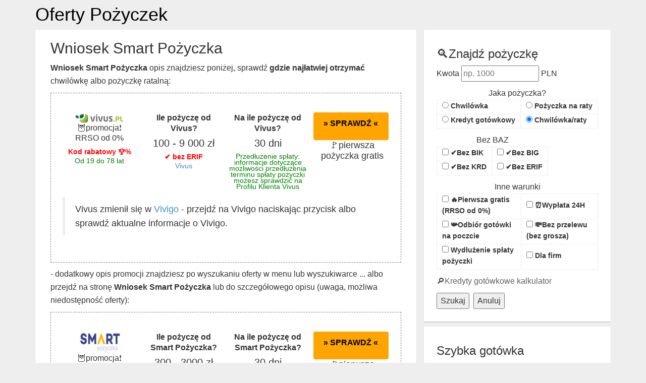

--- FILE ---
content_type: text/html; charset=UTF-8
request_url: https://oferty-pozyczek.pl/wniosek-smartpozyczka
body_size: 23802
content:
<!DOCTYPE html>
<!--[if IE 8]><html lang="pl-PL" class="ie8"><![endif]-->
<!--[if !IE]><!--><html lang="pl-PL"><!--<![endif]-->
<head>
<meta name="robots" content="all">
<meta charset="UTF-8">
<meta http-equiv="X-UA-Compatible" content="IE=edge,chrome=1">
<meta name="viewport" content="width=device-width, initial-scale=1, maximum-scale=5">
<link rel="amphtml" href="https://oferty-pozyczek.pl/wniosek-smartpozyczka.amp" />
<title>Wniosek Smart Pożyczka, jak złożyć wniosek o chwilówkę Smart Pożyczka?</title>
<meta name="description" content="&#11088;Wniosek Smart Pożyczka jak złożyć wniosek o pożyczkę❓ Pierwsza pożyczka Smart Pożyczka - sprawdź warunki" />
<link rel="apple-touch-icon" sizes="180x180" href="https://oferty-pozyczek.pl/imgs/fav/po/wniosek.apple-touch-icon.png?5123032312"><link rel="icon" type="image/png" sizes="32x32" href="https://oferty-pozyczek.pl/imgs/fav/po/wniosek.favicon-32x32.png?5123032312"><link rel="icon" type="image/png" sizes="16x16" href="https://oferty-pozyczek.pl/imgs/fav/po/wniosek.favicon-16x16.png?5123032312"><link rel="manifest" href="https://oferty-pozyczek.pl/imgs/fav/po/wniosek.site.webmanifest"><meta name="msapplication-TileColor" content="#da532c"><meta name="theme-color" content="#ffffff"><meta property="og:description" content="&#11088;Wniosek Smart Pożyczka jak złożyć wniosek o pożyczkę❓ Pierwsza pożyczka Smart Pożyczka - sprawdź warunki"/>
<meta property="og:type" content="article"/>
<meta property="og:locale" content="pl_PL"/>
<meta property="og:title" content="Wniosek Smart Pożyczka, jak złożyć wniosek o chwilówkę Smart Pożyczka?"/>
<meta property="og:url" content="https://oferty-pozyczek.pl/wniosek-smartpozyczka"/>
<meta property="article:author" content="Autor OfertyPożyczek"/>
<meta property="article:section" content="Smart Pożyczka Wniosek"/>
<meta property="twitter:card" content="summary"/>
<meta property="twitter:title" content="Wniosek Smart Pożyczka, jak złożyć wniosek o chwilówkę Smart Pożyczka?"/>
<meta property="twitter:description" content="&#11088;Wniosek Smart Pożyczka jak złożyć wniosek o pożyczkę❓ Pierwsza pożyczka Smart Pożyczka - sprawdź warunki"/>
<meta property="twitter:url" content="https://oferty-pozyczek.pl/wniosek-smartpozyczka"/>
<meta property="og:image" content="https://oferty-pozyczek.pl/imgs_chwilowki/smartpozyczka-pozyczka-og.jpg?2022101403"><meta property="og:image" content="https://oferty-pozyczek.pl/imgs_chwilowki/smartpozyczka-pozyczka-sq.jpg?1922101403">
<script type="application/ld+json">{"@context":"https://schema.org/","@type":"Product","name":"Wniosek Smart Pożyczka","description":"Jak pożyczyć w Smart Pożyczka? Łatwo i szybko, wystarczy dostęp do internetu i z dowolnego urządzenia możesz złożyć wniosek o szybką pożyczkę. A gdy posiadasz już swoje konto, pożyczanie staje sie jeszcze prostsze, zaloguj się do Smart Pożyczka, wystarczy login i hasło, aby złożyć wniosek w kilka sekund - nie musisz wypełniać danych jeszcze raz!","image":{"@type":"ImageObject","contentUrl":"https://oferty-pozyczek.pl/imgs_chwilowki/smartpozyczka-pozyczka-sq.jpg"},"offers":{"@type":"AggregateOffer","lowPrice":"300","highPrice":"15000","priceCurrency":"PLN","offerCount":"1","offers":[{"@type":"Offer","url":"https://oferty-pozyczek.pl/wniosek-smartpozyczka"}]}}</script>
<style id="oferty-pozyczek.pl-css">
html{font-family:sans-serif;-ms-text-size-adjust:100%;-webkit-text-size-adjust:100%}body{margin:0}article,aside,details,figcaption,figure,footer,header,hgroup,main,nav,section,summary{display:block}audio,canvas,progress,video{display:inline-block;vertical-align:baseline}audio:not([controls]){display:none;height:0}[hidden],template{display:none}a{background:transparent}a:active,a:hover{outline:0}abbr[title]{border-bottom:1px dotted}b,strong{font-weight:700}dfn{font-style:italic}h1{font-size:2em;margin:.67em 0}mark{background:#ff0;color:#000}small{font-size:80%}sub,sup{font-size:75%;line-height:0;position:relative;vertical-align:baseline}sup{top:-.5em}sub{bottom:-.25em}img{border:0}svg:not(:root){overflow:hidden}figure{margin:1em 40px}hr{-moz-box-sizing:content-box;box-sizing:content-box;height:0}pre{overflow:auto}code,kbd,pre,samp{font-family:monospace,monospace;font-size:1em}button,input,optgroup,select,textarea{color:inherit;font:inherit;margin:0}button{overflow:visible}button,select{text-transform:none}button,html input[type="button"],input[type="reset"],input[type="submit"]{-webkit-appearance:button;cursor:pointer}button[disabled],html input[disabled]{cursor:default}button::-moz-focus-inner,input::-moz-focus-inner{border:0;padding:0}input{line-height:normal}input[type="checkbox"],input[type="radio"]{box-sizing:border-box;padding:0}input[type="number"]::-webkit-inner-spin-button,input[type="number"]::-webkit-outer-spin-button{height:auto}input[type="search"]{-webkit-appearance:textfield;-moz-box-sizing:content-box;-webkit-box-sizing:content-box;box-sizing:content-box}input[type="search"]::-webkit-search-cancel-button,input[type="search"]::-webkit-search-decoration{-webkit-appearance:none}fieldset{border:1px solid silver;margin:0 2px;padding:.35em .625em .75em}legend{border:0;padding:0}textarea{overflow:auto}optgroup{font-weight:700}table{border-collapse:collapse;border-spacing:0}td,th{padding:0}@media print{*{text-shadow:none!important;color:#000!important;background:transparent!important;box-shadow:none!important}a,a:visited{text-decoration:underline}a[href]:after{content:" (" attr(href) ")"}abbr[title]:after{content:" (" attr(title) ")"}a[href^="javascript:"]:after,a[href^="#"]:after{content:""}pre,blockquote{border:1px solid #999;page-break-inside:avoid}thead{display:table-header-group}tr,img{page-break-inside:avoid}img{max-width:100%!important}p,h2,h3{orphans:3;widows:3}h2,h3{page-break-after:avoid}select{background:#fff!important}.navbar{display:none}.table td,.table th{background-color:#fff!important}.btn > .caret,.dropup > .btn > .caret{border-top-color:#000!important}.label{border:1px solid #000}.table{border-collapse:collapse!important}.table-bordered th,.table-bordered td{border:1px solid #ddd!important}}@font-face{font-family:'Glyphicons Halflings';src:url(https://oferty-pozyczek.pl/fonts/fontawesome/fontawesome-webfont.eot?1416628322);src:url(https://oferty-pozyczek.pl/fonts/fontawesome/fontawesome-webfont.eot?&1416628322#iefix) format("embedded-opentype"),url(https://oferty-pozyczek.pl/fonts/fontawesome/fontawesome-webfont.woff?1416628320) format("woff"),url(https://oferty-pozyczek.pl/fonts/fontawesome/fontawesome-webfont.ttf?1416628321) format("truetype"),url(https://oferty-pozyczek.pl/fonts/fontawesome/fontawesome-webfont.svg?1416628324#fontawesome-webfont) format("svg")}*{-webkit-box-sizing:border-box;-moz-box-sizing:border-box;box-sizing:border-box}:before,:after{-webkit-box-sizing:border-box;-moz-box-sizing:border-box;box-sizing:border-box}html{font-size:14px;-webkit-tap-highlight-color:transparent}html_z_bankomaniacy_pl{font-size:10px;-webkit-tap-highlight-color:transparent}body{font-family:"Helvetica Neue",Helvetica,Arial,sans-serif;font-size:16px;line-height:1.628571429;color:#333;background-color:#fff}body_orginal_z_bankomaniacy_pl{font-family:"Helvetica Neue",Helvetica,Arial,sans-serif;font-size:14px;line-height:1.428571429;color:#333;background-color:#fff}input,button,select,textarea{font-family:inherit;font-size:inherit;line-height:inherit}a{color:#626262;text-decoration:none;word-break:break-word}a:hover,a:focus{color:#3c3c3c;text-decoration:none}a:focus{outline:thin dotted;outline:5px auto -webkit-focus-ring-color;outline-offset:-2px}figure{margin:0}img{vertical-align:middle}.img-responsive{display:block;max-width:100%;height:auto}.img-rounded{border-radius:6px}.img-thumbnail{padding:4px;line-height:1.428571429;background-color:#fff;border:1px solid #ddd;border-radius:0;-webkit-transition:all .2s ease-in-out;-o-transition:all .2s ease-in-out;transition:all .2s ease-in-out;display:inline-block;width:100%;max-width:100%;height:auto}.img-circle{border-radius:50%}hr{margin-top:20px;margin-bottom:20px;border:0;border-top:1px solid #eee}.sr-only{position:absolute;width:1px;height:1px;margin:-1px;padding:0;overflow:hidden;clip:rect(0,0,0,0);border:0}.sr-only-focusable:active,.sr-only-focusable:focus{position:static;width:auto;height:auto;margin:0;overflow:visible;clip:auto}h1,h2,h3,h4,h5,h6,.h1,.h2,.h3,.h4,.h5,.h6{font-family:inherit;font-weight:500;line-height:1.1;color:inherit;word-break:break-word}h1 small,h1 .small,h2 small,h2 .small,h3 small,h3 .small,h4 small,h4 .small,h5 small,h5 .small,h6 small,h6 .small,.h1 small,.h1 .small,.h2 small,.h2 .small,.h3 small,.h3 .small,.h4 small,.h4 .small,.h5 small,.h5 .small,.h6 small,.h6 .small{font-weight:400;line-height:1;color:#777}h1,.h1,h2,.h2,h3,.h3{margin-top:20px;margin-bottom:10px}h1 small,h1 .small,.h1 small,.h1 .small,h2 small,h2 .small,.h2 small,.h2 .small,h3 small,h3 .small,.h3 small,.h3 .small{font-size:65%}h4,.h4,h5,.h5,h6,.h6{margin-top:10px;margin-bottom:10px}h4 small,h4 .small,.h4 small,.h4 .small,h5 small,h5 .small,.h5 small,.h5 .small,h6 small,h6 .small,.h6 small,.h6 .small{font-size:75%}h1,.h1{font-size:30px}h2,.h2{font-size:24px}h3,.h3{font-size:20px}h4,.h4{font-size:16px}h5,.h5{font-size:12px}h6,.h6{font-size:10px}p{margin:0 0 10px}.lead{margin-bottom:20px;font-size:16px;font-weight:300;line-height:1.4}@media (min-width:768px){.lead{font-size:21px}}small,.small{font-size:85%}cite{font-style:normal}mark,.mark{background-color:#fcf8e3;padding:.2em}.text-left{text-align:left}.text-right{text-align:right}.text-center{text-align:center}.text-justify{text-align:justify}.text-nowrap{white-space:nowrap}.text-lowercase{text-transform:lowercase}.text-uppercase{text-transform:uppercase}.text-capitalize{text-transform:capitalize}.text-muted{color:#777}.text-primary{color:#555}a.text-primary:hover{color:#3c3c3c}.text-success{color:#3c763d}a.text-success:hover{color:#2b542c}.text-info{color:#31708f}a.text-info:hover{color:#245269}.text-warning{color:#8a6d3b}a.text-warning:hover{color:#66512c}.text-danger{color:#a94442}a.text-danger:hover{color:#843534}.bg-primary{color:#fff;background-color:#555}a.bg-primary:hover{background-color:#3c3c3c}.bg-success{background-color:#dff0d8}a.bg-success:hover{background-color:#c1e2b3}.bg-info{background-color:#d9edf7}a.bg-info:hover{background-color:#afd9ee}.bg-warning{background-color:#fcf8e3}a.bg-warning:hover{background-color:#f7ecb5}.bg-danger{background-color:#f2dede}a.bg-danger:hover{background-color:#e4b9b9}.page-header{padding-bottom:9px;margin:40px 0 20px;border-bottom:1px solid #eee}ul,ol{margin-top:0;margin-bottom:10px}ul ul,ul ol,ol ul,ol ol{margin-bottom:0}.list-unstyled,.list-inline{padding-left:0;list-style:none}.list-inline{margin-left:-5px}.list-inline > li{display:inline-block;padding-left:5px;padding-right:5px}dl{margin-top:0;margin-bottom:20px}dt,dd{line-height:1.428571429}dt{font-weight:700}dd{margin-left:0}.dl-horizontal dd:before,.dl-horizontal dd:after{content:" ";display:table}.dl-horizontal dd:after{clear:both}@media (min-width:768px){.dl-horizontal dt{float:left;width:160px;clear:left;text-align:right;overflow:hidden;text-overflow:ellipsis;white-space:nowrap}.dl-horizontal dd{margin-left:180px}}abbr[title],abbr[data-original-title]{cursor:help;border-bottom:1px dotted #777}.initialism{font-size:90%;text-transform:uppercase}blockquote{padding:10px 20px;margin:0 0 20px;font-size:17.5px;border-left:5px solid #eee}blockquote p:last-child,blockquote ul:last-child,blockquote ol:last-child{margin-bottom:0}blockquote footer,blockquote small,blockquote .small{display:block;font-size:80%;line-height:1.428571429;color:#777}blockquote footer:before,blockquote small:before,blockquote .small:before{content:'\2014 \00A0'}.blockquote-reverse,blockquote.pull-right{padding-right:15px;padding-left:0;border-right:5px solid #eee;border-left:0;text-align:right}.blockquote-reverse footer:before,.blockquote-reverse small:before,.blockquote-reverse .small:before,blockquote.pull-right footer:before,blockquote.pull-right small:before,blockquote.pull-right .small:before{content:''}.blockquote-reverse footer:after,.blockquote-reverse small:after,.blockquote-reverse .small:after,blockquote.pull-right footer:after,blockquote.pull-right small:after,blockquote.pull-right .small:after{content:'\00A0 \2014'}blockquote:before,blockquote:after{content:""}address{margin-bottom:20px;font-style:normal;line-height:1.428571429}code,kbd,pre,samp{font-family:Menlo,Monaco,Consolas,"Courier New",monospace}code{padding:2px 4px;font-size:90%;color:#c7254e;background-color:#f9f2f4;border-radius:0}kbd{padding:2px 4px;font-size:90%;color:#fff;background-color:#333;border-radius:3px;box-shadow:inset 0 -1px 0 rgba(0,0,0,0.25)}kbd kbd{padding:0;font-size:100%;box-shadow:none}pre{display:block;padding:9.5px;margin:0 0 10px;font-size:13px;line-height:1.428571429;word-break:break-all;word-wrap:break-word;color:#333;background-color:#f5f5f5;border:1px solid #ccc;border-radius:0}pre code{padding:0;font-size:inherit;color:inherit;white-space:pre-wrap;background-color:transparent;border-radius:0}.pre-scrollable{max-height:340px;overflow-y:scroll}.container{margin-right:auto;margin-left:auto;padding-left:7.5px;padding-right:7.5px}.container:before,.container:after{content:" ";display:table}.container:after{clear:both}@media (min-width:768px){.container{width:735px}}@media (min-width:992px){.container{width:955px}}@media (min-width:1200px){.container{width:1155px}}.container-fluid{margin-right:auto;margin-left:auto;padding-left:7.5px;padding-right:7.5px}.container-fluid:before,.container-fluid:after{content:" ";display:table}.container-fluid:after{clear:both}.row{margin-left:-7.5px;margin-right:-7.5px}.row:before,.row:after{content:" ";display:table}.row:after{clear:both}.col-xs-1,.col-sm-1,.col-md-1,.col-lg-1,.col-xs-2,.col-sm-2,.col-md-2,.col-lg-2,.col-xs-3,.col-sm-3,.col-md-3,.col-lg-3,.col-xs-4,.col-sm-4,.col-md-4,.col-lg-4,.col-xs-5,.col-sm-5,.col-md-5,.col-lg-5,.col-xs-6,.col-sm-6,.col-md-6,.col-lg-6,.col-xs-7,.col-sm-7,.col-md-7,.col-lg-7,.col-xs-8,.col-sm-8,.col-md-8,.col-lg-8,.col-xs-9,.col-sm-9,.col-md-9,.col-lg-9,.col-xs-10,.col-sm-10,.col-md-10,.col-lg-10,.col-xs-11,.col-sm-11,.col-md-11,.col-lg-11,.col-xs-12,.col-sm-12,.col-md-12,.col-lg-12{position:relative;min-height:1px;padding-left:7.5px;padding-right:7.5px}.col-xs-1,.col-xs-2,.col-xs-3,.col-xs-4,.col-xs-5,.col-xs-6,.col-xs-7,.col-xs-8,.col-xs-9,.col-xs-10,.col-xs-11,.col-xs-12{float:left}.col-xs-1{width:8.3333333333%}.col-xs-2{width:16.6666666667%}.col-xs-3{width:25%}.col-xs-4{width:33.3333333333%}.col-xs-5{width:41.6666666667%}.col-xs-6{width:50%}.col-xs-7{width:58.3333333333%}.col-xs-8{width:66.6666666667%}.col-xs-9{width:75%}.col-xs-10{width:83.3333333333%}.col-xs-11{width:91.6666666667%}.col-xs-12{width:100%}.col-xs-pull-0{right:auto}.col-xs-pull-1{right:8.3333333333%}.col-xs-pull-2{right:16.6666666667%}.col-xs-pull-3{right:25%}.col-xs-pull-4{right:33.3333333333%}.col-xs-pull-5{right:41.6666666667%}.col-xs-pull-6{right:50%}.col-xs-pull-7{right:58.3333333333%}.col-xs-pull-8{right:66.6666666667%}.col-xs-pull-9{right:75%}.col-xs-pull-10{right:83.3333333333%}.col-xs-pull-11{right:91.6666666667%}.col-xs-pull-12{right:100%}.col-xs-push-0{left:auto}.col-xs-push-1{left:8.3333333333%}.col-xs-push-2{left:16.6666666667%}.col-xs-push-3{left:25%}.col-xs-push-4{left:33.3333333333%}.col-xs-push-5{left:41.6666666667%}.col-xs-push-6{left:50%}.col-xs-push-7{left:58.3333333333%}.col-xs-push-8{left:66.6666666667%}.col-xs-push-9{left:75%}.col-xs-push-10{left:83.3333333333%}.col-xs-push-11{left:91.6666666667%}.col-xs-push-12{left:100%}.col-xs-offset-0{margin-left:0}.col-xs-offset-1{margin-left:8.3333333333%}.col-xs-offset-2{margin-left:16.6666666667%}.col-xs-offset-3{margin-left:25%}.col-xs-offset-4{margin-left:33.3333333333%}.col-xs-offset-5{margin-left:41.6666666667%}.col-xs-offset-6{margin-left:50%}.col-xs-offset-7{margin-left:58.3333333333%}.col-xs-offset-8{margin-left:66.6666666667%}.col-xs-offset-9{margin-left:75%}.col-xs-offset-10{margin-left:83.3333333333%}.col-xs-offset-11{margin-left:91.6666666667%}.col-xs-offset-12{margin-left:100%}@media (min-width:768px){.col-sm-1,.col-sm-2,.col-sm-3,.col-sm-4,.col-sm-5,.col-sm-6,.col-sm-7,.col-sm-8,.col-sm-9,.col-sm-10,.col-sm-11,.col-sm-12{float:left}.col-sm-1{width:8.3333333333%}.col-sm-2{width:16.6666666667%}.col-sm-3{width:25%}.col-sm-4{width:33.3333333333%}.col-sm-5{width:41.6666666667%}.col-sm-6{width:50%}.col-sm-7{width:58.3333333333%}.col-sm-8{width:66.6666666667%}.col-sm-9{width:75%}.col-sm-10{width:83.3333333333%}.col-sm-11{width:91.6666666667%}.col-sm-12{width:100%}.col-sm-pull-0{right:auto}.col-sm-pull-1{right:8.3333333333%}.col-sm-pull-2{right:16.6666666667%}.col-sm-pull-3{right:25%}.col-sm-pull-4{right:33.3333333333%}.col-sm-pull-5{right:41.6666666667%}.col-sm-pull-6{right:50%}.col-sm-pull-7{right:58.3333333333%}.col-sm-pull-8{right:66.6666666667%}.col-sm-pull-9{right:75%}.col-sm-pull-10{right:83.3333333333%}.col-sm-pull-11{right:91.6666666667%}.col-sm-pull-12{right:100%}.col-sm-push-0{left:auto}.col-sm-push-1{left:8.3333333333%}.col-sm-push-2{left:16.6666666667%}.col-sm-push-3{left:25%}.col-sm-push-4{left:33.3333333333%}.col-sm-push-5{left:41.6666666667%}.col-sm-push-6{left:50%}.col-sm-push-7{left:58.3333333333%}.col-sm-push-8{left:66.6666666667%}.col-sm-push-9{left:75%}.col-sm-push-10{left:83.3333333333%}.col-sm-push-11{left:91.6666666667%}.col-sm-push-12{left:100%}.col-sm-offset-0{margin-left:0}.col-sm-offset-1{margin-left:8.3333333333%}.col-sm-offset-2{margin-left:16.6666666667%}.col-sm-offset-3{margin-left:25%}.col-sm-offset-4{margin-left:33.3333333333%}.col-sm-offset-5{margin-left:41.6666666667%}.col-sm-offset-6{margin-left:50%}.col-sm-offset-7{margin-left:58.3333333333%}.col-sm-offset-8{margin-left:66.6666666667%}.col-sm-offset-9{margin-left:75%}.col-sm-offset-10{margin-left:83.3333333333%}.col-sm-offset-11{margin-left:91.6666666667%}.col-sm-offset-12{margin-left:100%}}@media (min-width:992px){.col-md-1,.col-md-2,.col-md-3,.col-md-4,.col-md-5,.col-md-6,.col-md-7,.col-md-8,.col-md-9,.col-md-10,.col-md-11,.col-md-12{float:left}.col-md-1{width:8.3333333333%}.col-md-2{width:16.6666666667%}.col-md-3{width:25%}.col-md-4{width:33.3333333333%}.col-md-5{width:41.6666666667%}.col-md-6{width:50%}.col-md-7{width:58.3333333333%}.col-md-8{width:66.6666666667%}.col-md-9{width:75%}.col-md-10{width:83.3333333333%}.col-md-11{width:91.6666666667%}.col-md-12{width:100%}.col-md-pull-0{right:auto}.col-md-pull-1{right:8.3333333333%}.col-md-pull-2{right:16.6666666667%}.col-md-pull-3{right:25%}.col-md-pull-4{right:33.3333333333%}.col-md-pull-5{right:41.6666666667%}.col-md-pull-6{right:50%}.col-md-pull-7{right:58.3333333333%}.col-md-pull-8{right:66.6666666667%}.col-md-pull-9{right:75%}.col-md-pull-10{right:83.3333333333%}.col-md-pull-11{right:91.6666666667%}.col-md-pull-12{right:100%}.col-md-push-0{left:auto}.col-md-push-1{left:8.3333333333%}.col-md-push-2{left:16.6666666667%}.col-md-push-3{left:25%}.col-md-push-4{left:33.3333333333%}.col-md-push-5{left:41.6666666667%}.col-md-push-6{left:50%}.col-md-push-7{left:58.3333333333%}.col-md-push-8{left:66.6666666667%}.col-md-push-9{left:75%}.col-md-push-10{left:83.3333333333%}.col-md-push-11{left:91.6666666667%}.col-md-push-12{left:100%}.col-md-offset-0{margin-left:0}.col-md-offset-1{margin-left:8.3333333333%}.col-md-offset-2{margin-left:16.6666666667%}.col-md-offset-3{margin-left:25%}.col-md-offset-4{margin-left:33.3333333333%}.col-md-offset-5{margin-left:41.6666666667%}.col-md-offset-6{margin-left:50%}.col-md-offset-7{margin-left:58.3333333333%}.col-md-offset-8{margin-left:66.6666666667%}.col-md-offset-9{margin-left:75%}.col-md-offset-10{margin-left:83.3333333333%}.col-md-offset-11{margin-left:91.6666666667%}.col-md-offset-12{margin-left:100%}}@media (min-width:1200px){.col-lg-1,.col-lg-2,.col-lg-3,.col-lg-4,.col-lg-5,.col-lg-6,.col-lg-7,.col-lg-8,.col-lg-9,.col-lg-10,.col-lg-11,.col-lg-12{float:left}.col-lg-1{width:8.3333333333%}.col-lg-2{width:16.6666666667%}.col-lg-3{width:25%}.col-lg-4{width:33.3333333333%}.col-lg-5{width:41.6666666667%}.col-lg-6{width:50%}.col-lg-7{width:58.3333333333%}.col-lg-8{width:66.6666666667%}.col-lg-9{width:75%}.col-lg-10{width:83.3333333333%}.col-lg-11{width:91.6666666667%}.col-lg-12{width:100%}.col-lg-pull-0{right:auto}.col-lg-pull-1{right:8.3333333333%}.col-lg-pull-2{right:16.6666666667%}.col-lg-pull-3{right:25%}.col-lg-pull-4{right:33.3333333333%}.col-lg-pull-5{right:41.6666666667%}.col-lg-pull-6{right:50%}.col-lg-pull-7{right:58.3333333333%}.col-lg-pull-8{right:66.6666666667%}.col-lg-pull-9{right:75%}.col-lg-pull-10{right:83.3333333333%}.col-lg-pull-11{right:91.6666666667%}.col-lg-pull-12{right:100%}.col-lg-push-0{left:auto}.col-lg-push-1{left:8.3333333333%}.col-lg-push-2{left:16.6666666667%}.col-lg-push-3{left:25%}.col-lg-push-4{left:33.3333333333%}.col-lg-push-5{left:41.6666666667%}.col-lg-push-6{left:50%}.col-lg-push-7{left:58.3333333333%}.col-lg-push-8{left:66.6666666667%}.col-lg-push-9{left:75%}.col-lg-push-10{left:83.3333333333%}.col-lg-push-11{left:91.6666666667%}.col-lg-push-12{left:100%}.col-lg-offset-0{margin-left:0}.col-lg-offset-1{margin-left:8.3333333333%}.col-lg-offset-2{margin-left:16.6666666667%}.col-lg-offset-3{margin-left:25%}.col-lg-offset-4{margin-left:33.3333333333%}.col-lg-offset-5{margin-left:41.6666666667%}.col-lg-offset-6{margin-left:50%}.col-lg-offset-7{margin-left:58.3333333333%}.col-lg-offset-8{margin-left:66.6666666667%}.col-lg-offset-9{margin-left:75%}.col-lg-offset-10{margin-left:83.3333333333%}.col-lg-offset-11{margin-left:91.6666666667%}.col-lg-offset-12{margin-left:100%}}table{background-color:transparent}th{text-align:left}.table{width:100%;max-width:100%;margin-bottom:20px}.table > thead > tr > th,.table > thead > tr > td,.table > tbody > tr > th,.table > tbody > tr > td,.table > tfoot > tr > th,.table > tfoot > tr > td{padding:8px;line-height:1.428571429;vertical-align:top;border-top:1px solid #ddd}.table > thead > tr > th{vertical-align:bottom;border-bottom:2px solid #ddd}.table > caption + thead > tr:first-child > th,.table > caption + thead > tr:first-child > td,.table > colgroup + thead > tr:first-child > th,.table > colgroup + thead > tr:first-child > td,.table > thead:first-child > tr:first-child > th,.table > thead:first-child > tr:first-child > td{border-top:0}.table > tbody + tbody{border-top:2px solid #ddd}.table .table{background-color:#fff}.table-condensed > thead > tr > th,.table-condensed > thead > tr > td,.table-condensed > tbody > tr > th,.table-condensed > tbody > tr > td,.table-condensed > tfoot > tr > th,.table-condensed > tfoot > tr > td{padding:5px}.table-bordered{border:1px solid #ddd}.table-bordered > thead > tr > th,.table-bordered > thead > tr > td,.table-bordered > tbody > tr > th,.table-bordered > tbody > tr > td,.table-bordered > tfoot > tr > th,.table-bordered > tfoot > tr > td{border:1px solid #ddd}.table-bordered > thead > tr > th,.table-bordered > thead > tr > td{border-bottom-width:2px}.table-striped > tbody > tr:nth-child(odd) > td,.table-striped > tbody > tr:nth-child(odd) > th{background-color:#f9f9f9}.table-hover > tbody > tr:hover > td,.table-hover > tbody > tr:hover > th{background-color:#f5f5f5}table col[class*="col-"]{position:static;float:none;display:table-column}table td[class*="col-"],table th[class*="col-"]{position:static;float:none;display:table-cell}.table > thead > tr > td.active,.table > thead > tr > th.active,.table > thead > tr.active > td,.table > thead > tr.active > th,.table > tbody > tr > td.active,.table > tbody > tr > th.active,.table > tbody > tr.active > td,.table > tbody > tr.active > th,.table > tfoot > tr > td.active,.table > tfoot > tr > th.active,.table > tfoot > tr.active > td,.table > tfoot > tr.active > th{background-color:#f5f5f5}.table-hover > tbody > tr > td.active:hover,.table-hover > tbody > tr > th.active:hover,.table-hover > tbody > tr.active:hover > td,.table-hover > tbody > tr:hover > .active,.table-hover > tbody > tr.active:hover > th{background-color:#e8e8e8}.table > thead > tr > td.success,.table > thead > tr > th.success,.table > thead > tr.success > td,.table > thead > tr.success > th,.table > tbody > tr > td.success,.table > tbody > tr > th.success,.table > tbody > tr.success > td,.table > tbody > tr.success > th,.table > tfoot > tr > td.success,.table > tfoot > tr > th.success,.table > tfoot > tr.success > td,.table > tfoot > tr.success > th{background-color:#dff0d8}.table-hover > tbody > tr > td.success:hover,.table-hover > tbody > tr > th.success:hover,.table-hover > tbody > tr.success:hover > td,.table-hover > tbody > tr:hover > .success,.table-hover > tbody > tr.success:hover > th{background-color:#d0e9c6}.table > thead > tr > td.info,.table > thead > tr > th.info,.table > thead > tr.info > td,.table > thead > tr.info > th,.table > tbody > tr > td.info,.table > tbody > tr > th.info,.table > tbody > tr.info > td,.table > tbody > tr.info > th,.table > tfoot > tr > td.info,.table > tfoot > tr > th.info,.table > tfoot > tr.info > td,.table > tfoot > tr.info > th{background-color:#d9edf7}.table-hover > tbody > tr > td.info:hover,.table-hover > tbody > tr > th.info:hover,.table-hover > tbody > tr.info:hover > td,.table-hover > tbody > tr:hover > .info,.table-hover > tbody > tr.info:hover > th{background-color:#c4e3f3}.table > thead > tr > td.warning,.table > thead > tr > th.warning,.table > thead > tr.warning > td,.table > thead > tr.warning > th,.table > tbody > tr > td.warning,.table > tbody > tr > th.warning,.table > tbody > tr.warning > td,.table > tbody > tr.warning > th,.table > tfoot > tr > td.warning,.table > tfoot > tr > th.warning,.table > tfoot > tr.warning > td,.table > tfoot > tr.warning > th{background-color:#fcf8e3}.table-hover > tbody > tr > td.warning:hover,.table-hover > tbody > tr > th.warning:hover,.table-hover > tbody > tr.warning:hover > td,.table-hover > tbody > tr:hover > .warning,.table-hover > tbody > tr.warning:hover > th{background-color:#faf2cc}.table > thead > tr > td.danger,.table > thead > tr > th.danger,.table > thead > tr.danger > td,.table > thead > tr.danger > th,.table > tbody > tr > td.danger,.table > tbody > tr > th.danger,.table > tbody > tr.danger > td,.table > tbody > tr.danger > th,.table > tfoot > tr > td.danger,.table > tfoot > tr > th.danger,.table > tfoot > tr.danger > td,.table > tfoot > tr.danger > th{background-color:#f2dede}.table-hover > tbody > tr > td.danger:hover,.table-hover > tbody > tr > th.danger:hover,.table-hover > tbody > tr.danger:hover > td,.table-hover > tbody > tr:hover > .danger,.table-hover > tbody > tr.danger:hover > th{background-color:#ebcccc}@media screen and (max-width:767px){.table-responsive{width:100%;margin-bottom:15px;overflow-y:hidden;overflow-x:auto;-ms-overflow-style:-ms-autohiding-scrollbar;border:1px solid #ddd;-webkit-overflow-scrolling:touch}.table-responsive > .table{margin-bottom:0}.table-responsive > .table > thead > tr > th,.table-responsive > .table > thead > tr > td,.table-responsive > .table > tbody > tr > th,.table-responsive > .table > tbody > tr > td,.table-responsive > .table > tfoot > tr > th,.table-responsive > .table > tfoot > tr > td{white-space:nowrap}.table-responsive > .table-bordered{border:0}.table-responsive > .table-bordered > thead > tr > th:first-child,.table-responsive > .table-bordered > thead > tr > td:first-child,.table-responsive > .table-bordered > tbody > tr > th:first-child,.table-responsive > .table-bordered > tbody > tr > td:first-child,.table-responsive > .table-bordered > tfoot > tr > th:first-child,.table-responsive > .table-bordered > tfoot > tr > td:first-child{border-left:0}.table-responsive > .table-bordered > thead > tr > th:last-child,.table-responsive > .table-bordered > thead > tr > td:last-child,.table-responsive > .table-bordered > tbody > tr > th:last-child,.table-responsive > .table-bordered > tbody > tr > td:last-child,.table-responsive > .table-bordered > tfoot > tr > th:last-child,.table-responsive > .table-bordered > tfoot > tr > td:last-child{border-right:0}.table-responsive > .table-bordered > tbody > tr:last-child > th,.table-responsive > .table-bordered > tbody > tr:last-child > td,.table-responsive > .table-bordered > tfoot > tr:last-child > th,.table-responsive > .table-bordered > tfoot > tr:last-child > td{border-bottom:0}}fieldset{padding:0;margin:0;border:0;min-width:0}legend{display:block;width:100%;padding:0;margin-bottom:20px;font-size:21px;line-height:inherit;color:#333;border:0;border-bottom:1px solid #e5e5e5}label{display:inline-block;max-width:100%;margin-bottom:5px;font-weight:700}.google_boczny_wiezowiec{width:230px;height:600px}input[type="search"]{-webkit-box-sizing:border-box;-moz-box-sizing:border-box;box-sizing:border-box}input[type="radio"],input[type="checkbox"]{margin:4px 0 0;margin-top:1px;line-height:normal}input[type="file"]{display:block}input[type="range"]{display:block;width:100%}select[multiple],select[size]{height:auto}input[type="file"]:focus,input[type="radio"]:focus,input[type="checkbox"]:focus{outline:thin dotted;outline:5px auto -webkit-focus-ring-color;outline-offset:-2px}output{display:block;padding-top:7px;font-size:14px;line-height:1.428571429;color:#555}.form-control{display:block;width:100%;height:34px;padding:6px 12px;font-size:14px;line-height:1.428571429;color:#555;background-color:#fff;background-image:none;border:1px solid #ccc;border-radius:0;-webkit-box-shadow:inset 0 1px 1px rgba(0,0,0,0.075);box-shadow:inset 0 1px 1px rgba(0,0,0,0.075);-webkit-transition:border-color ease-in-out 0.15s,box-shadow ease-in-out .15s;-o-transition:border-color ease-in-out 0.15s,box-shadow ease-in-out .15s;transition:border-color ease-in-out 0.15s,box-shadow ease-in-out .15s}.form-control:focus{border-color:#66afe9;outline:0;-webkit-box-shadow:inset 0 1px 1px rgba(0,0,0,0.075),0 0 8px rgba(102,175,233,0.6);box-shadow:inset 0 1px 1px rgba(0,0,0,0.075),0 0 8px rgba(102,175,233,0.6)}.form-control::-moz-placeholder{color:#777;opacity:1}.form-control:-ms-input-placeholder{color:#777}.form-control::-webkit-input-placeholder{color:#777}.form-control[disabled],.form-control[readonly],fieldset[disabled] .form-control{cursor:not-allowed;background-color:#eee;opacity:1}textarea.form-control{height:auto}input[type="search"]{-webkit-appearance:none}input[type="date"],input[type="time"],input[type="datetime-local"],input[type="month"]{line-height:34px;line-height:1.428571429}input[type="date"].input-sm,.form-horizontal .form-group-sm input[type="date"].form-control,.input-group-sm > input[type="date"].form-control,.input-group-sm > input[type="date"].input-group-addon,.input-group-sm > .input-group-btn > input[type="date"].btn,input[type="time"].input-sm,.form-horizontal .form-group-sm input[type="time"].form-control,.input-group-sm > input[type="time"].form-control,.input-group-sm > input[type="time"].input-group-addon,.input-group-sm > .input-group-btn > input[type="time"].btn,input[type="datetime-local"].input-sm,.form-horizontal .form-group-sm input[type="datetime-local"].form-control,.input-group-sm > input[type="datetime-local"].form-control,.input-group-sm > input[type="datetime-local"].input-group-addon,.input-group-sm > .input-group-btn > input[type="datetime-local"].btn,input[type="month"].input-sm,.form-horizontal .form-group-sm input[type="month"].form-control,.input-group-sm > input[type="month"].form-control,.input-group-sm > input[type="month"].input-group-addon,.input-group-sm > .input-group-btn > input[type="month"].btn{line-height:30px}input[type="date"].input-lg,.form-horizontal .form-group-lg input[type="date"].form-control,.input-group-lg > input[type="date"].form-control,.input-group-lg > input[type="date"].input-group-addon,.input-group-lg > .input-group-btn > input[type="date"].btn,input[type="time"].input-lg,.form-horizontal .form-group-lg input[type="time"].form-control,.input-group-lg > input[type="time"].form-control,.input-group-lg > input[type="time"].input-group-addon,.input-group-lg > .input-group-btn > input[type="time"].btn,input[type="datetime-local"].input-lg,.form-horizontal .form-group-lg input[type="datetime-local"].form-control,.input-group-lg > input[type="datetime-local"].form-control,.input-group-lg > input[type="datetime-local"].input-group-addon,.input-group-lg > .input-group-btn > input[type="datetime-local"].btn,input[type="month"].input-lg,.form-horizontal .form-group-lg input[type="month"].form-control,.input-group-lg > input[type="month"].form-control,.input-group-lg > input[type="month"].input-group-addon,.input-group-lg > .input-group-btn > input[type="month"].btn{line-height:46px}.form-group{margin-bottom:15px}.radio,.checkbox{position:relative;display:block;min-height:20px;margin-top:10px;margin-bottom:10px}.radio label,.checkbox label{padding-left:20px;margin-bottom:0;font-weight:400;cursor:pointer}.radio input[type="radio"],.radio-inline input[type="radio"],.checkbox input[type="checkbox"],.checkbox-inline input[type="checkbox"]{position:absolute;margin-left:-20px;margin-top:4px}.radio + .radio,.checkbox + .checkbox{margin-top:-5px}.radio-inline,.checkbox-inline{display:inline-block;padding-left:20px;margin-bottom:0;vertical-align:middle;font-weight:400;cursor:pointer}.radio-inline + .radio-inline,.checkbox-inline + .checkbox-inline{margin-top:0;margin-left:10px}input[type="radio"][disabled],input[type="radio"].disabled,fieldset[disabled] input[type="radio"],input[type="checkbox"][disabled],input[type="checkbox"].disabled,fieldset[disabled]input[type="checkbox"]{cursor:not-allowed}.radio-inline.disabled,fieldset[disabled] .radio-inline,.checkbox-inline.disabled,fieldset[disabled].checkbox-inline{cursor:not-allowed}.radio.disabled label,fieldset[disabled] .radio label,.checkbox.disabled label,fieldset[disabled].checkbox label{cursor:not-allowed}.form-control-static{padding-top:7px;padding-bottom:7px;margin-bottom:0}.form-control-static.input-lg,.form-horizontal .form-group-lg .form-control-static.form-control,.input-group-lg > .form-control-static.form-control,.input-group-lg > .form-control-static.input-group-addon,.input-group-lg > .input-group-btn > .form-control-static.btn,.form-control-static.input-sm,.form-horizontal .form-group-sm .form-control-static.form-control,.input-group-sm > .form-control-static.form-control,.input-group-sm > .form-control-static.input-group-addon,.input-group-sm > .input-group-btn > .form-control-static.btn{padding-left:0;padding-right:0}.input-sm,.form-horizontal .form-group-sm .form-control,.input-group-sm > .form-control,.input-group-sm > .input-group-addon,.input-group-sm > .input-group-btn > .btn{height:30px;padding:5px 10px;font-size:12px;line-height:1.5;border-radius:3px}select.input-sm,.form-horizontal .form-group-sm select.form-control,.input-group-sm > select.form-control,.input-group-sm > select.input-group-addon,.input-group-sm > .input-group-btn > select.btn{height:30px;line-height:30px}textarea.input-sm,.form-horizontal .form-group-sm textarea.form-control,.input-group-sm > textarea.form-control,.input-group-sm > textarea.input-group-addon,.input-group-sm > .input-group-btn > textarea.btn,select[multiple].input-sm,.form-horizontal .form-group-sm select[multiple].form-control,.input-group-sm > select[multiple].form-control,.input-group-sm > select[multiple].input-group-addon,.input-group-sm > .input-group-btn > select[multiple].btn{height:auto}.input-lg,.form-horizontal .form-group-lg .form-control,.input-group-lg > .form-control,.input-group-lg > .input-group-addon,.input-group-lg > .input-group-btn > .btn{height:46px;padding:10px 16px;font-size:18px;line-height:1.33;border-radius:6px}select.input-lg,.form-horizontal .form-group-lg select.form-control,.input-group-lg > select.form-control,.input-group-lg > select.input-group-addon,.input-group-lg > .input-group-btn > select.btn{height:46px;line-height:46px}textarea.input-lg,.form-horizontal .form-group-lg textarea.form-control,.input-group-lg > textarea.form-control,.input-group-lg > textarea.input-group-addon,.input-group-lg > .input-group-btn > textarea.btn,select[multiple].input-lg,.form-horizontal .form-group-lg select[multiple].form-control,.input-group-lg > select[multiple].form-control,.input-group-lg > select[multiple].input-group-addon,.input-group-lg > .input-group-btn > select[multiple].btn{height:auto}.has-feedback{position:relative}.has-feedback .form-control{padding-right:42.5px}.form-control-feedback{position:absolute;top:25px;right:0;z-index:2;display:block;width:34px;height:34px;line-height:34px;text-align:center}.input-lg + .form-control-feedback,.form-horizontal .form-group-lg .form-control + .form-control-feedback,.input-group-lg > .form-control + .form-control-feedback,.input-group-lg > .input-group-addon + .form-control-feedback,.input-group-lg > .input-group-btn > .btn + .form-control-feedback{width:46px;height:46px;line-height:46px}.input-sm + .form-control-feedback,.form-horizontal .form-group-sm .form-control + .form-control-feedback,.input-group-sm > .form-control + .form-control-feedback,.input-group-sm > .input-group-addon + .form-control-feedback,.input-group-sm > .input-group-btn > .btn + .form-control-feedback{width:30px;height:30px;line-height:30px}.form-horizontal .radio,.form-horizontal .checkbox,.form-horizontal .radio-inline,.form-horizontal .checkbox-inline{margin-top:0;margin-bottom:0;padding-top:7px}.form-horizontal .radio,.form-horizontal .checkbox{min-height:27px}.form-horizontal .form-group{margin-left:-7.5px;margin-right:-7.5px}.form-horizontal .form-group:before,.form-horizontal .form-group:after{content:" ";display:table}.form-horizontal .form-group:after{clear:both}.form-horizontal .has-feedback .form-control-feedback{top:0;right:7.5px}input[type="submit"].btn-block,input[type="reset"].btn-block,input[type="button"].btn-block{width:100%}.fade{opacity:0;-webkit-transition:opacity .15s linear;-o-transition:opacity .15s linear;transition:opacity .15s linear}.fade.in{opacity:1}.collapse{display:none}.collapse.in{display:block}tr.collapse.in{display:table-row}tbody.collapse.in{display:table-row-group}.collapsing{position:relative;height:0;overflow:hidden;-webkit-transition:height .35s ease;-o-transition:height .35s ease;transition:height .35s ease}.caret{display:inline-block;width:0;height:0;margin-left:2px;vertical-align:middle;border-top:4px solid;border-right:4px solid transparent;border-left:4px solid transparent}.dropdown{position:relative}.dropdown-toggle:focus{outline:0}.dropdown-menu{position:absolute;top:100%;left:0;z-index:1000;display:none;float:left;min-width:160px;padding:5px 0;margin:2px 0 0;list-style:none;font-size:14px;text-align:left;background-color:#fff;border:1px solid #ccc;border:1px solid rgba(0,0,0,0.15);border-radius:0;-webkit-box-shadow:0 6px 12px rgba(0,0,0,0.175);box-shadow:0 6px 12px rgba(0,0,0,0.175);background-clip:padding-box}.dropdown-menu.pull-right{right:0;left:auto}.dropdown-menu .divider{height:1px;margin:9px 0;overflow:hidden;background-color:#e5e5e5}.dropdown-menu > li > a{display:block;padding:3px 20px;clear:both;font-weight:400;line-height:1.428571429;color:#333;white-space:nowrap}.dropdown-menu > li > a:hover,.dropdown-menu > li > a:focus{text-decoration:none;color:#262626;background-color:#f5f5f5}.dropdown-menu > .active > a,.dropdown-menu > .active > a:hover,.dropdown-menu > .active > a:focus{color:#fff;text-decoration:none;outline:0;background-color:#555}.dropdown-menu > .disabled > a,.dropdown-menu > .disabled > a:hover,.dropdown-menu > .disabled > a:focus{color:#777}.dropdown-menu > .disabled > a:hover,.dropdown-menu > .disabled > a:focus{text-decoration:none;background-color:transparent;background-image:none;filter:progid:DXImageTransform.Microsoft.gradient(enabled = false);cursor:not-allowed}.open > .dropdown-menu{display:block}.open > a{outline:0}.dropdown-menu-right{left:auto;right:0}.dropdown-menu-left{left:0;right:auto}.dropdown-header{display:block;padding:3px 20px;font-size:12px;line-height:1.428571429;color:#777;white-space:nowrap}.dropdown-backdrop{position:fixed;left:0;right:0;bottom:0;top:0;z-index:990}.pull-right > .dropdown-menu{right:0;left:auto}.dropup .caret,.navbar-fixed-bottom .dropdown .caret{border-top:0;border-bottom:4px solid;content:""}.dropup .dropdown-menu,.navbar-fixed-bottom .dropdown .dropdown-menu{top:auto;bottom:100%;margin-bottom:1px}[data-toggle="buttons"] > .btn > input[type="radio"],[data-toggle="buttons"] > .btn > input[type="checkbox"]{position:absolute;z-index:-1;opacity:0;filter:alpha(opacity=0)}.tab-content > .tab-pane{display:none}.tab-content > .active{display:block}.nav-tabs .dropdown-menu{margin-top:-1px;border-top-right-radius:0;border-top-left-radius:0}.navbar{position:relative;min-height:50px;margin-bottom:20px;border:1px solid transparent}.navbar:before,.navbar:after{content:" ";display:table}.navbar:after{clear:both}@media (min-width:768px){.navbar{border-radius:0}}.navbar-header:before,.navbar-header:after{content:" ";display:table}.navbar-header:after{clear:both}@media (min-width:768px){.navbar-header{float:left}}.navbar-collapse{overflow-x:visible;padding-right:7px;padding-left:7px;border-top:1px solid transparent;box-shadow:inset 0 1px 0 rgba(255,255,255,0.1);-webkit-overflow-scrolling:touch}.navbar-collapse:before,.navbar-collapse:after{content:" ";display:table}.navbar-collapse:after{clear:both}.navbar-collapse.in{overflow-y:auto}@media (min-width:768px){.navbar-collapse{width:auto;border-top:0;box-shadow:none}.navbar-collapse.collapse{display:block!important;height:auto!important;padding-bottom:0;overflow:visible!important}.navbar-collapse.in{overflow-y:visible}.navbar-fixed-top .navbar-collapse,.navbar-static-top .navbar-collapse,.navbar-fixed-bottom .navbar-collapse{padding-left:0;padding-right:0}}.navbar-fixed-top .navbar-collapse,.navbar-fixed-bottom .navbar-collapse{max-height:340px}@media (max-width:480px) and (orientation:landscape){.navbar-fixed-top .navbar-collapse,.navbar-fixed-bottom .navbar-collapse{max-height:200px}}.container > .navbar-header,.container > .navbar-collapse,.container-fluid > .navbar-header,.container-fluid > .navbar-collapse{margin-right:-7px;margin-left:-7px}@media (min-width:768px){.container > .navbar-header,.container > .navbar-collapse,.container-fluid > .navbar-header,.container-fluid > .navbar-collapse{margin-right:0;margin-left:0}}.navbar-static-top{z-index:1000;border-width:0 0 1px}@media (min-width:768px){.navbar-static-top{border-radius:0}}.navbar-fixed-top,.navbar-fixed-bottom{position:fixed;right:0;left:0;z-index:1030;-webkit-transform:translate3d(0,0,0);transform:translate3d(0,0,0)}@media (min-width:768px){.navbar-fixed-top,.navbar-fixed-bottom{border-radius:0}}.navbar-fixed-top{top:0;border-width:0 0 1px}.navbar-fixed-bottom{bottom:0;margin-bottom:0;border-width:1px 0 0}.navbar-brand{float:left;padding:15px 7px;font-size:18px;line-height:20px;height:50px}.navbar-brand:hover,.navbar-brand:focus{text-decoration:none}@media (min-width:768px){.navbar > .container .navbar-brand,.navbar > .container-fluid .navbar-brand{margin-left:-7px}}.navbar-toggle{position:relative;float:right;margin-right:7px;padding:9px 10px;margin-top:8px;margin-bottom:8px;background-color:transparent;background-image:none;border:1px solid transparent;border-radius:0}.navbar-toggle:focus{outline:0}.navbar-toggle .icon-bar{display:block;width:22px;height:2px;border-radius:1px}.navbar-toggle .icon-bar + .icon-bar{margin-top:4px}@media (min-width:768px){.navbar-toggle{display:none}}.navbar-nav{margin:7.5px -7px}.navbar-nav > li > a{padding-top:10px;padding-bottom:10px;line-height:20px}@media (max-width:767px){.navbar-nav .open .dropdown-menu{position:static;float:none;width:auto;margin-top:0;background-color:transparent;border:0;box-shadow:none}.navbar-nav .open .dropdown-menu > li > a,.navbar-nav .open .dropdown-menu .dropdown-header{padding:5px 15px 5px 25px}.navbar-nav .open .dropdown-menu > li > a{line-height:20px}.navbar-nav .open .dropdown-menu > li > a:hover,.navbar-nav .open .dropdown-menu > li > a:focus{background-image:none}}@media (min-width:768px){.navbar-nav{float:left;margin:0}.navbar-nav > li{float:left}.navbar-nav > li > a{padding-top:15px;padding-bottom:15px}.navbar-nav.navbar-right:last-child{margin-right:-7px}}@media (min-width:768px){.navbar-left{float:left!important}.navbar-right{float:right!important}}.navbar-form{padding:10px 7px;border-top:1px solid transparent;border-bottom:1px solid transparent;-webkit-box-shadow:inset 0 1px 0 rgba(255,255,255,0.1),0 1px 0 rgba(255,255,255,0.1);box-shadow:inset 0 1px 0 rgba(255,255,255,0.1),0 1px 0 rgba(255,255,255,0.1);margin:8px -7px}@media (max-width:767px){.navbar-form .form-group{margin-bottom:5px}}@media (min-width:768px){.navbar-form{width:auto;border:0;margin-left:0;margin-right:0;padding-top:0;padding-bottom:0;-webkit-box-shadow:none;box-shadow:none}.navbar-form.navbar-right:last-child{margin-right:-7px}}.pager .disabled > span{color:#777;background-color:#fff;cursor:not-allowed}.label{display:inline;padding:.2em .6em .3em;font-size:75%;font-weight:700;line-height:1;color:#fff;text-align:center;white-space:nowrap;vertical-align:baseline;border-radius:.25em}.label:empty{display:none}.btn .label{position:relative;top:-1px}a.label:hover,a.label:focus{color:#fff;text-decoration:none;cursor:pointer}.label-default{background-color:#777}.label-default[href]:hover,.label-default[href]:focus{background-color:#5e5e5e}.label-primary{background-color:#555}.label-primary[href]:hover,.label-primary[href]:focus{background-color:#3c3c3c}.label-success{background-color:#5cb85c}.label-success[href]:hover,.label-success[href]:focus{background-color:#449d44}.label-info{background-color:#5bc0de}.label-info[href]:hover,.label-info[href]:focus{background-color:#31b0d5}.label-warning{background-color:#f0ad4e}.label-warning[href]:hover,.label-warning[href]:focus{background-color:#ec971f}.label-danger{background-color:#d9534f}.label-danger[href]:hover,.label-danger[href]:focus{background-color:#c9302c}.badge{display:inline-block;min-width:10px;padding:3px 7px;font-size:12px;font-weight:700;color:#fff;line-height:1;vertical-align:baseline;white-space:nowrap;text-align:center;background-color:#777;border-radius:10px}.badge:empty{display:none}.btn .badge{position:relative;top:-1px}.btn-xs .badge,.btn-group-xs > .btn .badge{top:0;padding:1px 5px}a.list-group-item.active > .badge,.nav-pills > .active > a > .badge{color:#626262;background-color:#fff}.nav-pills > li > a > .badge{margin-left:3px}a.badge:hover,a.badge:focus{color:#fff;text-decoration:none;cursor:pointer}.jumbotron{padding:30px;margin-bottom:30px;color:inherit;background-color:#eee}.jumbotron h1,.jumbotron .h1{color:inherit}.jumbotron p{margin-bottom:15px;font-size:21px;font-weight:200}.jumbotron > hr{border-top-color:#d5d5d5}.container .jumbotron{border-radius:6px}.jumbotron .container{max-width:100%}@media screen and (min-width:768px){.jumbotron{padding-top:48px;padding-bottom:48px}.container .jumbotron{padding-left:60px;padding-right:60px}.jumbotron h1,.jumbotron .h1{font-size:63px}}.thumbnail{display:block;padding:4px;margin-bottom:20px;line-height:1.428571429;background-color:#fff;border:1px solid #ddd;border-radius:0;-webkit-transition:all .2s ease-in-out;-o-transition:all .2s ease-in-out;transition:all .2s ease-in-out}.thumbnail > img,.thumbnail a > img{display:block;width:100%;max-width:100%;height:auto;margin-left:auto;margin-right:auto}.thumbnail .caption{padding:9px;color:#333}a.thumbnail:hover,a.thumbnail:focus,a.thumbnail.active{border-color:#626262}.alert{padding:15px;margin-bottom:20px;border:1px solid transparent;border-radius:0}.alert h4{margin-top:0;color:inherit}.alert .alert-link{font-weight:700}.alert > p,.alert > ul{margin-bottom:0}.alert > p + p{margin-top:5px}.alert-dismissable,.alert-dismissible{padding-right:35px}.alert-dismissable .close,.alert-dismissible .close{position:relative;top:-2px;right:-21px;color:inherit}.alert-success{background-color:#dff0d8;border-color:#d6e9c6;color:#3c763d}.alert-success hr{border-top-color:#c9e2b3}.alert-success .alert-link{color:#2b542c}.alert-info{background-color:#d9edf7;border-color:#bce8f1;color:#31708f}.alert-info hr{border-top-color:#a6e1ec}.alert-info .alert-link{color:#245269}.alert-warning{background-color:#fcf8e3;border-color:#faebcc;color:#8a6d3b}.alert-warning hr{border-top-color:#f7e1b5}.alert-warning .alert-link{color:#66512c}.alert-danger{background-color:#f2dede;border-color:#ebccd1;color:#a94442}.alert-danger hr{border-top-color:#e4b9c0}.alert-danger .alert-link{color:#843534}@-webkit-keyframes progress-bar-stripes{from{background-position:40px 0}to{background-position:0 0}}@keyframes progress-bar-stripes{from{background-position:40px 0}to{background-position:0 0}}@keyframes imganime{0%{transform:rotate(0deg)}5%{transform:rotate(-1deg)}10%{transform:rotate(1deg)}15%{transform:rotate(0deg)}}@media (min-width:480px){.offer-details ul li,.offer-calendar ul li,.infinite-tiles ul li{width:38%}}.media,.media-body{overflow:hidden;zoom:1}.media,.media .media{margin-top:15px}.media:first-child{margin-top:0}.media-object{display:block}.media-heading{margin:0 0 5px}.media > .pull-left{margin-right:10px}.media > .pull-right{margin-left:10px}.media-list{padding-left:0;list-style:none}.list-group{margin-bottom:20px;padding-left:0}.list-group-item{position:relative;display:block;padding:10px 15px;margin-bottom:-1px;background-color:#fff;border:1px solid #ddd}.list-group-item:first-child{border-top-right-radius:0;border-top-left-radius:0}.list-group-item:last-child{margin-bottom:0;border-bottom-right-radius:0;border-bottom-left-radius:0}.list-group-item > .badge{float:right}.list-group-item > .badge + .badge{margin-right:5px}a.list-group-item{color:#555}a.list-group-item .list-group-item-heading{color:#333}a.list-group-item:hover,a.list-group-item:focus{text-decoration:none;color:#555;background-color:#f5f5f5}.list-group-item.disabled,.list-group-item.disabled:hover,.list-group-item.disabled:focus{background-color:#eee;color:#777}.list-group-item.disabled .list-group-item-heading,.list-group-item.disabled:hover .list-group-item-heading,.list-group-item.disabled:focus .list-group-item-heading{color:inherit}.list-group-item.disabled .list-group-item-text,.list-group-item.disabled:hover .list-group-item-text,.list-group-item.disabled:focus .list-group-item-text{color:#777}.list-group-item.active,.list-group-item.active:hover,.list-group-item.active:focus{z-index:2;color:#fff;background-color:#555;border-color:#555}.list-group-item.active .list-group-item-heading,.list-group-item.active .list-group-item-heading > small,.list-group-item.active .list-group-item-heading > .small,.list-group-item.active:hover .list-group-item-heading,.list-group-item.active:hover .list-group-item-heading > small,.list-group-item.active:hover .list-group-item-heading > .small,.list-group-item.active:focus .list-group-item-heading,.list-group-item.active:focus .list-group-item-heading > small,.list-group-item.active:focus .list-group-item-heading > .small{color:inherit}.list-group-item.active .list-group-item-text,.list-group-item.active:hover .list-group-item-text,.list-group-item.active:focus .list-group-item-text{color:#bbb}.list-group-item-success{color:#3c763d;background-color:#dff0d8}a.list-group-item-success{color:#3c763d}a.list-group-item-success .list-group-item-heading{color:inherit}a.list-group-item-success:hover,a.list-group-item-success:focus{color:#3c763d;background-color:#d0e9c6}a.list-group-item-success.active,a.list-group-item-success.active:hover,a.list-group-item-success.active:focus{color:#fff;background-color:#3c763d;border-color:#3c763d}.list-group-item-info{color:#31708f;background-color:#d9edf7}a.list-group-item-info{color:#31708f}a.list-group-item-info .list-group-item-heading{color:inherit}a.list-group-item-info:hover,a.list-group-item-info:focus{color:#31708f;background-color:#c4e3f3}a.list-group-item-info.active,a.list-group-item-info.active:hover,a.list-group-item-info.active:focus{color:#fff;background-color:#31708f;border-color:#31708f}.list-group-item-warning{color:#8a6d3b;background-color:#fcf8e3}a.list-group-item-warning{color:#8a6d3b}a.list-group-item-warning .list-group-item-heading{color:inherit}a.list-group-item-warning:hover,a.list-group-item-warning:focus{color:#8a6d3b;background-color:#faf2cc}a.list-group-item-warning.active,a.list-group-item-warning.active:hover,a.list-group-item-warning.active:focus{color:#fff;background-color:#8a6d3b;border-color:#8a6d3b}.list-group-item-danger{color:#a94442;background-color:#f2dede}a.list-group-item-danger{color:#a94442}a.list-group-item-danger .list-group-item-heading{color:inherit}a.list-group-item-danger:hover,a.list-group-item-danger:focus{color:#a94442;background-color:#ebcccc}a.list-group-item-danger.active,a.list-group-item-danger.active:hover,a.list-group-item-danger.active:focus{color:#fff;background-color:#a94442;border-color:#a94442}.list-group-item-heading{margin-top:0;margin-bottom:5px}.list-group-item-text{margin-bottom:0;line-height:1.3}.panel{margin-bottom:20px;background-color:#fff;border:1px solid transparent;border-radius:0;-webkit-box-shadow:0 1px 1px rgba(0,0,0,0.05);box-shadow:0 1px 1px rgba(0,0,0,0.05)}.panel-body{padding:15px}.panel-body:before,.panel-body:after{content:" ";display:table}.panel-body:after{clear:both}.panel-heading{padding:10px 15px;border-bottom:1px solid transparent;border-top-right-radius:0;border-top-left-radius:0}.panel-heading > .dropdown .dropdown-toggle{color:inherit}.panel-title{margin-top:0;margin-bottom:0;font-size:16px;color:inherit}.panel-title > a{color:inherit}.panel-footer{padding:10px 15px;background-color:#f5f5f5;border-top:1px solid #ddd;border-bottom-right-radius:0;border-bottom-left-radius:0}.panel > .list-group{margin-bottom:0}.panel > .list-group .list-group-item{border-width:1px 0;border-radius:0}.panel > .list-group:first-child .list-group-item:first-child{border-top:0;border-top-right-radius:0;border-top-left-radius:0}.panel > .list-group:last-child .list-group-item:last-child{border-bottom:0;border-bottom-right-radius:0;border-bottom-left-radius:0}.panel-heading + .list-group .list-group-item:first-child{border-top-width:0}.list-group + .panel-footer{border-top-width:0}.panel > .table,.panel > .table-responsive > .table,.panel > .panel-collapse > .table{margin-bottom:0}.panel > .table:first-child,.panel > .table-responsive:first-child > .table:first-child{border-top-right-radius:0;border-top-left-radius:0}.panel > .table:first-child > thead:first-child > tr:first-child td:first-child,.panel > .table:first-child > thead:first-child > tr:first-child th:first-child,.panel > .table:first-child > tbody:first-child > tr:first-child td:first-child,.panel > .table:first-child > tbody:first-child > tr:first-child th:first-child,.panel > .table-responsive:first-child > .table:first-child > thead:first-child > tr:first-child td:first-child,.panel > .table-responsive:first-child > .table:first-child > thead:first-child > tr:first-child th:first-child,.panel > .table-responsive:first-child > .table:first-child > tbody:first-child > tr:first-child td:first-child,.panel > .table-responsive:first-child > .table:first-child > tbody:first-child > tr:first-child th:first-child{border-top-left-radius:0}.panel > .table:first-child > thead:first-child > tr:first-child td:last-child,.panel > .table:first-child > thead:first-child > tr:first-child th:last-child,.panel > .table:first-child > tbody:first-child > tr:first-child td:last-child,.panel > .table:first-child > tbody:first-child > tr:first-child th:last-child,.panel > .table-responsive:first-child > .table:first-child > thead:first-child > tr:first-child td:last-child,.panel > .table-responsive:first-child > .table:first-child > thead:first-child > tr:first-child th:last-child,.panel > .table-responsive:first-child > .table:first-child > tbody:first-child > tr:first-child td:last-child,.panel > .table-responsive:first-child > .table:first-child > tbody:first-child > tr:first-child th:last-child{border-top-right-radius:0}.panel > .table:last-child,.panel > .table-responsive:last-child > .table:last-child{border-bottom-right-radius:0;border-bottom-left-radius:0}.panel > .table:last-child > tbody:last-child > tr:last-child td:first-child,.panel > .table:last-child > tbody:last-child > tr:last-child th:first-child,.panel > .table:last-child > tfoot:last-child > tr:last-child td:first-child,.panel > .table:last-child > tfoot:last-child > tr:last-child th:first-child,.panel > .table-responsive:last-child > .table:last-child > tbody:last-child > tr:last-child td:first-child,.panel > .table-responsive:last-child > .table:last-child > tbody:last-child > tr:last-child th:first-child,.panel > .table-responsive:last-child > .table:last-child > tfoot:last-child > tr:last-child td:first-child,.panel > .table-responsive:last-child > .table:last-child > tfoot:last-child > tr:last-child th:first-child{border-bottom-left-radius:0}.panel > .table:last-child > tbody:last-child > tr:last-child td:last-child,.panel > .table:last-child > tbody:last-child > tr:last-child th:last-child,.panel > .table:last-child > tfoot:last-child > tr:last-child td:last-child,.panel > .table:last-child > tfoot:last-child > tr:last-child th:last-child,.panel > .table-responsive:last-child > .table:last-child > tbody:last-child > tr:last-child td:last-child,.panel > .table-responsive:last-child > .table:last-child > tbody:last-child > tr:last-child th:last-child,.panel > .table-responsive:last-child > .table:last-child > tfoot:last-child > tr:last-child td:last-child,.panel > .table-responsive:last-child > .table:last-child > tfoot:last-child > tr:last-child th:last-child{border-bottom-right-radius:0}.panel > .panel-body + .table,.panel > .panel-body + .table-responsive{border-top:1px solid #ddd}.panel > .table > tbody:first-child > tr:first-child th,.panel > .table > tbody:first-child > tr:first-child td{border-top:0}.panel > .table-bordered,.panel > .table-responsive > .table-bordered{border:0}.panel > .table-bordered > thead > tr > th:first-child,.panel > .table-bordered > thead > tr > td:first-child,.panel > .table-bordered > tbody > tr > th:first-child,.panel > .table-bordered > tbody > tr > td:first-child,.panel > .table-bordered > tfoot > tr > th:first-child,.panel > .table-bordered > tfoot > tr > td:first-child,.panel > .table-responsive > .table-bordered > thead > tr > th:first-child,.panel > .table-responsive > .table-bordered > thead > tr > td:first-child,.panel > .table-responsive > .table-bordered > tbody > tr > th:first-child,.panel > .table-responsive > .table-bordered > tbody > tr > td:first-child,.panel > .table-responsive > .table-bordered > tfoot > tr > th:first-child,.panel > .table-responsive > .table-bordered > tfoot > tr > td:first-child{border-left:0}.panel > .table-bordered > thead > tr > th:last-child,.panel > .table-bordered > thead > tr > td:last-child,.panel > .table-bordered > tbody > tr > th:last-child,.panel > .table-bordered > tbody > tr > td:last-child,.panel > .table-bordered > tfoot > tr > th:last-child,.panel > .table-bordered > tfoot > tr > td:last-child,.panel > .table-responsive > .table-bordered > thead > tr > th:last-child,.panel > .table-responsive > .table-bordered > thead > tr > td:last-child,.panel > .table-responsive > .table-bordered > tbody > tr > th:last-child,.panel > .table-responsive > .table-bordered > tbody > tr > td:last-child,.panel > .table-responsive > .table-bordered > tfoot > tr > th:last-child,.panel > .table-responsive > .table-bordered > tfoot > tr > td:last-child{border-right:0}.panel > .table-bordered > thead > tr:first-child > td,.panel > .table-bordered > thead > tr:first-child > th,.panel > .table-bordered > tbody > tr:first-child > td,.panel > .table-bordered > tbody > tr:first-child > th,.panel > .table-responsive > .table-bordered > thead > tr:first-child > td,.panel > .table-responsive > .table-bordered > thead > tr:first-child > th,.panel > .table-responsive > .table-bordered > tbody > tr:first-child > td,.panel > .table-responsive > .table-bordered > tbody > tr:first-child > th{border-bottom:0}.panel > .table-bordered > tbody > tr:last-child > td,.panel > .table-bordered > tbody > tr:last-child > th,.panel > .table-bordered > tfoot > tr:last-child > td,.panel > .table-bordered > tfoot > tr:last-child > th,.panel > .table-responsive > .table-bordered > tbody > tr:last-child > td,.panel > .table-responsive > .table-bordered > tbody > tr:last-child > th,.panel > .table-responsive > .table-bordered > tfoot > tr:last-child > td,.panel > .table-responsive > .table-bordered > tfoot > tr:last-child > th{border-bottom:0}.panel > .table-responsive{border:0;margin-bottom:0}.panel-group{margin-bottom:20px}.panel-group .panel{margin-bottom:0;border-radius:0}.panel-group .panel + .panel{margin-top:5px}.panel-group .panel-heading{border-bottom:0}.panel-group .panel-heading + .panel-collapse > .panel-body{border-top:1px solid #ddd}.panel-group .panel-footer{border-top:0}.panel-group .panel-footer + .panel-collapse .panel-body{border-bottom:1px solid #ddd}.panel-default{border-color:#ddd}.panel-default > .panel-heading{color:#333;background-color:#f5f5f5;border-color:#ddd}.panel-default > .panel-heading + .panel-collapse > .panel-body{border-top-color:#ddd}.panel-default > .panel-heading .badge{color:#f5f5f5;background-color:#333}.panel-default > .panel-footer + .panel-collapse > .panel-body{border-bottom-color:#ddd}.panel-primary{border-color:#555}.panel-primary > .panel-heading{color:#fff;background-color:#555;border-color:#555}.panel-primary > .panel-heading + .panel-collapse > .panel-body{border-top-color:#555}.panel-primary > .panel-heading .badge{color:#555;background-color:#fff}.panel-primary > .panel-footer + .panel-collapse > .panel-body{border-bottom-color:#555}.panel-success{border-color:#d6e9c6}.panel-success > .panel-heading{color:#3c763d;background-color:#dff0d8;border-color:#d6e9c6}.panel-success > .panel-heading + .panel-collapse > .panel-body{border-top-color:#d6e9c6}.panel-success > .panel-heading .badge{color:#dff0d8;background-color:#3c763d}.panel-success > .panel-footer + .panel-collapse > .panel-body{border-bottom-color:#d6e9c6}.panel-info{border-color:#bce8f1}.panel-info > .panel-heading{color:#31708f;background-color:#d9edf7;border-color:#bce8f1}.panel-info > .panel-heading + .panel-collapse > .panel-body{border-top-color:#bce8f1}.panel-info > .panel-heading .badge{color:#d9edf7;background-color:#31708f}.panel-info > .panel-footer + .panel-collapse > .panel-body{border-bottom-color:#bce8f1}.panel-warning{border-color:#faebcc}.panel-warning > .panel-heading{color:#8a6d3b;background-color:#fcf8e3;border-color:#faebcc}.panel-warning > .panel-heading + .panel-collapse > .panel-body{border-top-color:#faebcc}.panel-warning > .panel-heading .badge{color:#fcf8e3;background-color:#8a6d3b}.panel-warning > .panel-footer + .panel-collapse > .panel-body{border-bottom-color:#faebcc}.panel-danger{border-color:#ebccd1}.panel-danger > .panel-heading{color:#a94442;background-color:#f2dede;border-color:#ebccd1}.panel-danger > .panel-heading + .panel-collapse > .panel-body{border-top-color:#ebccd1}.panel-danger > .panel-heading .badge{color:#f2dede;background-color:#a94442}.panel-danger > .panel-footer + .panel-collapse > .panel-body{border-bottom-color:#ebccd1}.embed-responsive{position:relative;display:block;height:0;padding:0;overflow:hidden}.embed-responsive .embed-responsive-item,.embed-responsive iframe,.embed-responsive embed,.embed-responsive object{position:absolute;top:0;left:0;bottom:0;height:100%;width:100%;border:0}.embed-responsive.embed-responsive-16by9{padding-bottom:56.25%}.embed-responsive.embed-responsive-4by3{padding-bottom:75%}.well{min-height:20px;padding:19px;margin-bottom:20px;background-color:#f5f5f5;border:1px solid #e3e3e3;border-radius:0;-webkit-box-shadow:inset 0 1px 1px rgba(0,0,0,0.05);box-shadow:inset 0 1px 1px rgba(0,0,0,0.05)}.well blockquote{border-color:#ddd;border-color:rgba(0,0,0,0.15)}.well-lg{padding:24px;border-radius:6px}.well-sm{padding:9px;border-radius:3px}.close{float:right;font-size:21px;font-weight:700;line-height:1;color:#000;text-shadow:0 1px 0 #fff;opacity:.2;filter:alpha(opacity=20)}.close:hover,.close:focus{color:#000;text-decoration:none;cursor:pointer;opacity:.5;filter:alpha(opacity=50)}button.close{padding:0;cursor:pointer;background:transparent;border:0;-webkit-appearance:none}.modal-open{overflow:hidden}.modal{display:none;overflow:hidden;position:fixed;top:0;right:0;bottom:0;left:0;z-index:1050;-webkit-overflow-scrolling:touch;outline:0}.modal.fade .modal-dialog{-webkit-transform:translate3d(0,-25%,0);transform:translate3d(0,-25%,0);-webkit-transition:-webkit-transform .3s ease-out;-moz-transition:-moz-transform .3s ease-out;-o-transition:-o-transform .3s ease-out;transition:transform .3s ease-out}.modal.in .modal-dialog{-webkit-transform:translate3d(0,0,0);transform:translate3d(0,0,0)}.modal-open .modal{overflow-x:hidden;overflow-y:auto}.modal-dialog{position:relative;width:auto;margin:10px}.modal-content{position:relative;background-color:#fff;border:1px solid #999;border:1px solid rgba(0,0,0,0.2);border-radius:6px;-webkit-box-shadow:0 3px 9px rgba(0,0,0,0.5);box-shadow:0 3px 9px rgba(0,0,0,0.5);background-clip:padding-box;outline:0}.modal-backdrop{position:fixed;top:0;right:0;bottom:0;left:0;z-index:1040;background-color:#000}.modal-backdrop.fade{opacity:0;filter:alpha(opacity=0)}.modal-backdrop.in{opacity:.5;filter:alpha(opacity=50)}.modal-header{padding:15px;border-bottom:1px solid #e5e5e5;min-height:16.428571429px}.modal-header .close{margin-top:-2px}.modal-title{margin:0;line-height:1.428571429}.modal-body{position:relative;padding:15px}.modal-footer{padding:15px;text-align:right;border-top:1px solid #e5e5e5}.modal-footer:before,.modal-footer:after{content:" ";display:table}.modal-footer:after{clear:both}.modal-footer .btn + .btn{margin-left:5px;margin-bottom:0}.modal-footer .btn-group .btn + .btn{margin-left:-1px}.modal-footer .btn-block + .btn-block{margin-left:0}.modal-scrollbar-measure{position:absolute;top:-9999px;width:50px;height:50px;overflow:scroll}@media (min-width:768px){.modal-dialog{width:600px;margin:30px auto}.modal-content{-webkit-box-shadow:0 5px 15px rgba(0,0,0,0.5);box-shadow:0 5px 15px rgba(0,0,0,0.5)}.modal-sm{width:300px}}@media (min-width:992px){.modal-lg{width:900px}}.tooltip{position:absolute;z-index:1070;display:block;visibility:visible;font-size:12px;line-height:1.4;opacity:0;filter:alpha(opacity=0)}.tooltip.in{opacity:.9;filter:alpha(opacity=90)}.tooltip.top{margin-top:-3px;padding:5px 0}.tooltip.right{margin-left:3px;padding:0 5px}.tooltip.bottom{margin-top:3px;padding:5px 0}.tooltip.left{margin-left:-3px;padding:0 5px}.tooltip-inner{max-width:200px;padding:3px 8px;color:#fff;text-align:center;text-decoration:none;background-color:#000;border-radius:0}.tooltip-arrow{position:absolute;width:0;height:0;border-color:transparent;border-style:solid}.tooltip.top .tooltip-arrow{bottom:0;left:50%;margin-left:-5px;border-width:5px 5px 0;border-top-color:#000}.tooltip.top-left .tooltip-arrow{bottom:0;left:5px;border-width:5px 5px 0;border-top-color:#000}.tooltip.top-right .tooltip-arrow{bottom:0;right:5px;border-width:5px 5px 0;border-top-color:#000}.tooltip.right .tooltip-arrow{top:50%;left:0;margin-top:-5px;border-width:5px 5px 5px 0;border-right-color:#000}.tooltip.left .tooltip-arrow{top:50%;right:0;margin-top:-5px;border-width:5px 0 5px 5px;border-left-color:#000}.tooltip.bottom .tooltip-arrow{top:0;left:50%;margin-left:-5px;border-width:0 5px 5px;border-bottom-color:#000}.tooltip.bottom-left .tooltip-arrow{top:0;left:5px;border-width:0 5px 5px;border-bottom-color:#000}.tooltip.bottom-right .tooltip-arrow{top:0;right:5px;border-width:0 5px 5px;border-bottom-color:#000}.popover{position:absolute;top:0;left:0;z-index:1060;display:none;max-width:276px;padding:1px;text-align:left;background-color:#fff;background-clip:padding-box;border:1px solid #ccc;border:1px solid rgba(0,0,0,0.2);border-radius:6px;-webkit-box-shadow:0 5px 10px rgba(0,0,0,0.2);box-shadow:0 5px 10px rgba(0,0,0,0.2);white-space:normal}.popover.top{margin-top:-10px}.popover.right{margin-left:10px}.popover.bottom{margin-top:10px}.popover.left{margin-left:-10px}.popover-title{margin:0;padding:8px 14px;font-size:14px;font-weight:400;line-height:18px;background-color:#f7f7f7;border-bottom:1px solid #ebebeb;border-radius:5px 5px 0 0}.popover-content{padding:9px 14px}.popover > .arrow,.popover > .arrow:after{position:absolute;display:block;width:0;height:0;border-color:transparent;border-style:solid}.popover > .arrow{border-width:11px}.popover > .arrow:after{border-width:10px;content:""}.popover.top > .arrow{left:50%;margin-left:-11px;border-bottom-width:0;border-top-color:#999;border-top-color:rgba(0,0,0,0.25);bottom:-11px}.popover.top > .arrow:after{content:" ";bottom:1px;margin-left:-10px;border-bottom-width:0;border-top-color:#fff}.popover.right > .arrow{top:50%;left:-11px;margin-top:-11px;border-left-width:0;border-right-color:#999;border-right-color:rgba(0,0,0,0.25)}.popover.right > .arrow:after{content:" ";left:1px;bottom:-10px;border-left-width:0;border-right-color:#fff}.popover.bottom > .arrow{left:50%;margin-left:-11px;border-top-width:0;border-bottom-color:#999;border-bottom-color:rgba(0,0,0,0.25);top:-11px}.popover.bottom > .arrow:after{content:" ";top:1px;margin-left:-10px;border-top-width:0;border-bottom-color:#fff}.popover.left > .arrow{top:50%;right:-11px;margin-top:-11px;border-right-width:0;border-left-color:#999;border-left-color:rgba(0,0,0,0.25)}.popover.left > .arrow:after{content:" ";right:1px;border-right-width:0;border-left-color:#fff;bottom:-10px}.center-block{display:block;margin-left:auto;margin-right:auto}.pull-right{float:right!important}.pull-left{float:left!important}.hide{display:none!important}.show{display:block!important}.invisible{visibility:hidden}.text-hide{color:transparent;text-shadow:none;background-color:transparent;border:0}.hidden{display:none!important;visibility:hidden!important}.affix{position:fixed;-webkit-transform:translate3d(0,0,0);transform:translate3d(0,0,0)}.visible-xs,.visible-sm,.visible-md,.visible-lg{display:none!important}.visible-xs-block,.visible-xs-inline,.visible-xs-inline-block,.visible-sm-block,.visible-sm-inline,.visible-sm-inline-block,.visible-md-block,.visible-md-inline,.visible-md-inline-block,.visible-lg-block,.visible-lg-inline,.visible-lg-inline-block{display:none!important}@media (max-width:767px){.visible-xs{display:block!important}table.visible-xs{display:table}tr.visible-xs{display:table-row!important}th.visible-xs,td.visible-xs{display:table-cell!important}}@media (max-width:767px){.visible-xs-block{display:block!important}}@media (max-width:767px){.visible-xs-inline{display:inline!important}}@media (max-width:767px){.visible-xs-inline-block{display:inline-block!important}}@media (min-width:768px) and (max-width:991px){.visible-sm{display:block!important}table.visible-sm{display:table}tr.visible-sm{display:table-row!important}th.visible-sm,td.visible-sm{display:table-cell!important}.visible-sm-block{display:block!important}.visible-sm-inline{display:inline!important}.visible-sm-inline-block{display:inline-block!important}}@media (min-width:992px) and (max-width:1199px){.visible-md{display:block!important}table.visible-md{display:table}tr.visible-md{display:table-row!important}th.visible-md,td.visible-md{display:table-cell!important}.visible-md-block{display:block!important}.visible-md-inline{display:inline!important}.visible-md-inline-block{display:inline-block!important}}@media (min-width:1200px){.visible-lg{display:block!important}table.visible-lg{display:table}tr.visible-lg{display:table-row!important}th.visible-lg,td.visible-lg{display:table-cell!important}}@media (min-width:1200px){.visible-lg-block{display:block!important}}@media (min-width:1200px){.visible-lg-inline{display:inline!important}}@media (min-width:1200px){.visible-lg-inline-block{display:inline-block!important}}@media (max-width:767px){.hidden-xs{display:none!important}}@media (min-width:768px) and (max-width:991px){.hidden-sm{display:none!important}}@media (min-width:992px) and (max-width:1199px){.hidden-md{display:none!important}}@media (min-width:1200px){.hidden-lg{display:none!important}}.visible-print{display:none!important}@media print{.visible-print{display:block!important}table.visible-print{display:table}tr.visible-print{display:table-row!important}th.visible-print,td.visible-print{display:table-cell!important}}.visible-print-block{display:none!important}@media print{.visible-print-block{display:block!important}}.visible-print-inline{display:none!important}@media print{.visible-print-inline{display:inline!important}}.visible-print-inline-block{display:none!important}@media print{.visible-print-inline-block{display:inline-block!important}}@media print{.hidden-print{display:none!important}}body{background-color:#eee}.navbar{box-shadow:0 1px 1px rgba(0,0,0,0.2);background-color:#fff;padding-top:2px;margin-top:-9px}.sitelogo{z-index:10}.site-logo{font-size:36px;margin-bottom:0}.site-logo > a{color:#000;text-decoration:none}.tagline{font-size:14px;color:#fff;font-weight:lighter}.banner{height:150px;background-color:#eee;margin-bottom:-100px;overflow:hidden;padding:0;text-align:center}.dropdown-menu{box-shadow:0 1px 1px rgba(0,0,0,0.2)}.navbar-collapse ul.sub-menu >li{list-style:disc}.caret{margin-left:8px}@media (max-width:767px){.navbar{box-shadow:none}.navbar-mv-up{background-color:transparent;border:1px solid transparent;margin-top:-70px}.navbar-color-mod{background-color:#f8f8f8}.navbar-margin-mod{margin:0 -7px 0 -15px}.navbar-margin-mod li{padding-left:8px}.navbar-collapse{margin-top:10px;background-color:#fff;box-shadow:0 1px 1px rgba(0,0,0,0.2)}.clear-right{float:none!important}.site-menu{padding-left:10px}.site-menu li{list-style:none;padding:2px 0}.sub-menu li{margin-left:-25px;line-height:2em}.list-inline > li{padding-top:10px}}article{box-shadow:0 1px 1px rgba(0,0,0,0.2);background-color:#fff;padding:0;margin:0 0 20px;overflow:hidden}article h1,article p.entry-meta,article ul.list-inline.entry-meta,article div.entry-content{padding:0 30px}article footer.entry-footer{clear:left;padding-top:5px}ul.list-inline.entry-meta{font-size:12px;color:#777;margin-top:10px;margin-bottom:20px}div.entry-content{margin-bottom:25px}div.entry-content a,.table a{color:#428bca}.meta-reply,.meta-edit{margin-left:5px}.alignright{float:right;margin-left:10px;margin-bottom:10px}.alignleft{float:left;margin-right:10px;margin-bottom:10px}.aligncenter{margin:10px auto}.sticky{visibility:visible}.bypostauthor .comment-author{font-weight:700}.wp-caption{padding:4px;max-width:100%}.gallery-item{margin:0}.gallery-item img{border:none!important;margin:0 auto}.wp-caption-text,.gallery-caption{text-align:center;padding:5px 0 0;margin:0;font-size:12px;color:#555}.img-responsive{display:initial}.pager{text-align:left}.pager > li{box-shadow:0 1px 1px rgba(0,0,0,0.2);margin:10px 5px 0 0}.widget,.copyright,.container-404{box-shadow:0 1px 1px rgba(0,0,0,0.2);background-color:#fff;padding:15px 25px;margin:0 0 10px;overflow:hidden}.widget-title{font-weight:700}.tagcloud{line-height:1.33}.widget ul{padding-left:18px;font-size:12pt;line-height:14pt}.widget_nav_menu ul li{list-style:disc}ul.social-links{padding-left:3px}.social-links li{float:left;list-style-type:none;font-size:30px;padding-right:15px}.copyright{padding:10px 25px 0;margin-top:0}.page-header,.comments-title,ol.comments,.comment-respond,.no-comments{box-shadow:0 1px 1px rgba(0,0,0,0.2);background-color:#fff;margin:0 0 20px;padding:5px 30px}.comments-title,ol.comments{padding:20px 30px}ol.comments,ol.comments ul{list-style:none}div.comment-meta.commentmetadata,div.reply,p.form-allowed-tags{font-size:12px;color:#777;margin-bottom:5px}textarea#comment{width:87%}.popup-comment-head{border-bottom:none;padding-bottom:0;padding-top:10px}p.page-edit{margin-left:30px}th,td{padding-right:10px;border:1px solid #eee;padding-left:10px}tr{padding-top:10px;line-height:2em;border:1px solid #eee}#wp-calendar th,#wp-calendar td{border:0}#wp-calendar tr{border:0}@font-face{font-family:'FontAwesome';src:url(https://oferty-pozyczek.pl/fonts/fontawesome-webfont.eot?v=4.2.0);src:url(https://oferty-pozyczek.pl/fonts/fontawesome-webfont.eot?#iefix&v=4.2.0) format("embedded-opentype"),url(https://oferty-pozyczek.pl/fonts/fontawesome-webfont.woff?v=4.2.0) format("woff"),url(https://oferty-pozyczek.pl/fonts/fontawesome-webfont.ttf?v=4.2.0) format("truetype"),url(https://oferty-pozyczek.pl/fonts/fontawesome-webfont.svg?v=4.2.0#fontawesomeregular) format("svg");font-weight:400;font-style:normal}@-webkit-keyframes fa-spin{0%{-webkit-transform:rotate(0deg);transform:rotate(0deg)}100%{-webkit-transform:rotate(359deg);transform:rotate(359deg)}}@keyframes fa-spin{0%{-webkit-transform:rotate(0deg);transform:rotate(0deg)}100%{-webkit-transform:rotate(359deg);transform:rotate(359deg)}}.img_og{max-width:90%;height:auto;display:block;margin-left:auto;margin-right:auto}#menu,#menu ul,#menu ol{list-style-type:none;padding:0;margin:0}#menu{background-color:#FFF;font-size:18px;height:2em;line-height:2em;text-align:center;line-height:26px}#menu a{display:block;text-decoration:none;color:#000;padding:0 5px}#menu>li{text-align:left;float:left;width:170px;margin-left:1px;background-color:white;height:2em}#menu>li:first-child{margin-left:0}#menu>li:hover{background-color:#EEE}#menu>li:hover>a{color:#09C}#menu>li:hover>ul{display:block}#menu>li>ul{display:none}#menu>li>ul>li{position:relative;background-color:#EEE;z-index:100}#menu>li>ul>li>a{border-top:1px solid #FFF}#menu>li>ul>li:hover{background-color:white}#menu>li>ul>li:hover>a{color:#09C}#menu>li>ul>li>ol{display:none;width:150%;position:absolute;left:100%;margin-top:-2em;text-align:left;font-size:16px;line-height:20pt}#menu>li>ul>li:hover>ol{display:block}#menu>li>ul>li>ol>li{background-color:#DDD}#menu>li>ul>li>ol>li>a{border-top:1px solid #FFF;border-left:1px solid #FFF}#menu>li>ul>li>ol>li>a:hover{color:#09C;background-color:white}#menu li,ol a{border-radius:6px}#menu .dol{background-repeat:no-repeat;background-position:98% center}#menu .prawo{background-repeat:no-repeat;background-position:98% center}#menu>li>ul>li>ol>li>ol{display:none;width:150%;position:absolute;left:100%;margin-top:-2em;text-align:left;font-size:16px}#menu>li>ul>li:hover>ol>li:hover>ol{display:block}#menu>li>ul>li>ol>li>ol>li{background-color:#DDD}#menu>li>ul>li>ol>li>ol>li>a{border-top:1px solid #FFF;border-left:1px solid #FFF}#menu>li>ul>li>ol>li>ol>li>a:hover{color:#09C;background-color:white}#menu-block{border:0;margin-bottom:15px}#menu-block:after{content:'';display:block;clear:both}#menu-block-it1{float:left;width:20%;background-color:#fff;height:2.4em;vertical-align:center}#menu-block-it2{float:left;width:80%;background-color:#fff;height:2.4em;vertical-align:center}#btn_zloz_wniosek{display:none;position:fixed;bottom:5%;left:25%;z-index:99;font-size:18px;border:none;outline:none;background-color:orange;color:#000;font-weight:700;cursor:pointer;padding:15px;border-radius:4px}#btn_zloz_wniosek:hover{background-color:#fff;color:#000;font-weight:700;border:2px solid orange}#btn_zloz_wniosek_stat{display:block;z-index:99;font-size:18px;text-align:center;border:none;outline:none;background-color:orange;color:#000;font-weight:700;cursor:pointer;padding:15px;border-radius:4px}#btn_zloz_wniosek_stat:hover{background-color:#fff;black:orange;font-weight:700;border:2px solid orange}.btn_anime{animation-name:imganime;animation-duration:3s;animation-delay:.3s;transform-origin:30% 30%;animation-iteration-count:infinite;animation-timing-function:linear}.lea-prd-cs{display:table;padding:15px 10px;width:100%;position:relative}.lea-prd-cs:after{width:100%;position:absolute;bottom:0;left:0;content:'';height:2px;display:block}.lea-prd-cs .lea-prd-c1,.lea-prd-cs .lea-prd-c2,.lea-prd-cs .lea-prd-c3,.lea-prd-cs .lea-prd-c4{float:left;margin:0 1%;text-align:center;width:23%;font-size:18px;padding-top:20px;line-height:20px}.lea-prd-cs .lea-prd-c1-more,.lea-prd-cs .lea-prd-c2-more,.lea-prd-cs .lea-prd-c3-more,.lea-prd-cs .lea-prd-c4-more,.lea-prd-cs .lea-prd-cs-more{font-size:12px;color:#000}.lea-prd-cs .lea-prd-c1 strong,.lea-prd-cs .lea-prd-c2 strong,.lea-prd-cs .lea-prd-c3 strong,.lea-prd-cs .lea-prd-c2 p,.lea-prd-cs .lea-prd-c3 p,.lea-prd-cs .lea-prd-c4 p{margin-top:3px;padding:6px 0 0;font-size:16px}.lea-prd-cs .lea-prd-c4-go{background-color:orange;color:#000;display:block;font-size:16px;font-weight:600;height:55px;padding-top:12px;text-align:center;width:97%;border-radius:4px;line-height:20px;}.lea-prd-cs .lea-prd-c4-go:hover{background-color:#fff;color:#000;font-weight:700;border:2px solid orange;transition:all 900ms ease 0s}.lea-prd-cs .lea-prd-c4-more{background:#37536e;color:#fff;display:block;margin-top:10px;text-align:center;font-size:10px;height:40px;line-height:40px;border-radius:4px}.lea-prd-cs .lea-prd-c4-more:hover{background-color:#fff;color:#000;font-weight:400;border:2px solid #A9A9A9;transition:all 900ms ease 0s}.lea-prd-img{max-width:100%}.sea_label{line-height:22px;font-size:14px;}@media screen and (max-width:768px){.lea-prd-cs .lea-prd-c1,.lea-prd-cs .lea-prd-c2,.lea-prd-cs .lea-prd-c3,.lea-prd-cs .lea-prd-c4{width:100%;padding:0;margin:5px;font-size:12px}.lea-prd-cs .lea-prd-c1 p,.lea-prd-cs .lea-prd-c2 p,.lea-prd-cs .lea-prd-c3 p,.lea-prd-cs .lea-prd-c4 p{margin:0;padding:0}}.op_plh{line-height:20pt}.lea-prd-cs .lea-prd-c1 .lea-prd-rrso{font-size:16px}.lea-prd-cs .lea-prd-c2 .lea-prd-kwota{font-size:20px}.lea-prd-cs .lea-prd-c3 .lea-prd-kwota{font-size:20px}.lea-prd-cs .lea-prd-c1-more{font-size:14px;color:red;font-weight:700;line-height:14px;margin-bottom:5px;margin-top:5px;}.lea-prd-c1-more2{font-weight:700;font-size:14px;color:#000;line-height:16px;margin-top:5px;}.lea-prd-cs .lea-prd-c2-more{font-size:14px;color:green;line-height:12px;margin-top:5px;}.lea-prd-cs .lea-prd-c3-more{font-size:14px;color:green;line-height:12px;margin-top:5px;}.lea-prd-cs .lea-prd-c4-more{background:#37536e;color:#fff;display:block;margin-top:10px;text-align:center;font-size:14px;height:38px;min-width:140px;border-radius:4px}.lea-prd-cs .lea-prd-c4-more-1{line-height:38px}.lea-prd-cs .lea-prd-c4-more-2{line-height:18px}.lea-prd-cs .lea-prd-c4-more:hover{background-color:#fff;color:#000;border:#a9a9a9 solid 2px;transition:all .9s 0s ease}.lea-prd-cs .lea-prd-dol-more{font-size:14px;}@media screen and (max-width:768px){.lea-prd-cs .lea-prd-c1,.lea-prd-cs .lea-prd-c2,.lea-prd-cs .lea-prd-c3,.lea-prd-cs .lea-prd-c4{width:100%;padding:0}}@media(max-width:479px){.primag{position:relative;height:250px;width:400px;color:black;background:linear-gradient(khaki,gray);background-size:cover;background-repeat:no-repeat;}.primag-product{font-size:20px;position:absolute;top:10%;right:10%;transform:translate(8%,-10%);}.primag-amount{font-size:50px;position:absolute;top:30%;right:8%;transform:translate(0%,-10%);}.primag-more1{font-size:14px;line-height:18px;position:absolute;top:64%;right:8%;transform:translate(10%,-10%);}.primag-more2{font-size:14px;line-height:18px;position:absolute;top:58%;right:55%;transform:translate(10%,-10%);}}@media(min-width:480px) and (max-width:619px){.primag{position:relative;height:260px;width:500px;color:black;background:linear-gradient(khaki,gray);background-size:cover;background-repeat:no-repeat;}.primag-product{font-size:24px;position:absolute;top:10%;right:10%;transform:translate(8%,-10%);}.primag-amount{font-size:60px;position:absolute;top:30%;right:12%;transform:translate(0%,-10%);}.primag-more1{font-size:14px;line-height:18px;position:absolute;top:68%;right:8%;transform:translate(10%,-10%);}.primag-more2{font-size:14px;line-height:18px;position:absolute;top:61%;right:55%;transform:translate(10%,-10%);}}@media(min-width:620px) and (max-width:767px){.primag{position:relative;height:300px;width:600px;color:black;background:linear-gradient(khaki,gray);background-size:cover;background-repeat:no-repeat;}.primag-product{font-size:30px;position:absolute;top:10%;right:10%;transform:translate(8%,-10%);}.primag-amount{font-size:80px;position:absolute;top:30%;right:12%;transform:translate(0%,-10%);}.primag-more1{font-size:18px;line-height:24px;position:absolute;top:66%;right:10%;transform:translate(10%,-10%);}.primag-more2{font-size:18px;line-height:24px;position:absolute;top:59%;right:55%;transform:translate(10%,-10%);}}@media(min-width:768px) and (max-width:991px){.primag{position:relative;height:380px;width:800px;color:black;background:linear-gradient(khaki,gray);background-size:cover;background-repeat:no-repeat;}.primag-product{font-size:40px;position:absolute;top:10%;right:10%;transform:translate(8%,-10%);}.primag-amount{font-size:100px;position:absolute;top:30%;right:7%;transform:translate(0%,-10%);}.primag-more1{font-size:20px;line-height:30px;position:absolute;top:66%;right:10%;transform:translate(10%,-10%);}.primag-more2{font-size:20px;line-height:30px;position:absolute;top:59%;right:55%;transform:translate(10%,-10%);}}@media(min-width:992px) and (max-width:1199px){.primag{position:relative;height:450px;width:1000px;color:black;background:linear-gradient(khaki,gray);background-size:cover;background-repeat:no-repeat;}.primag-product{font-size:50px;position:absolute;top:10%;right:10%;transform:translate(8%,-10%);}.primag-amount{font-size:120px;position:absolute;top:30%;right:7%;transform:translate(0%,-10%);}.primag-more1{font-size:24px;line-height:36px;position:absolute;top:66%;right:10%;transform:translate(10%,-10%);}.primag-more2{font-size:24px;line-height:36px;position:absolute;top:59%;right:55%;transform:translate(10%,-10%);}}@media(min-width:1200px){.primag{position:relative;height:550px;width:1200px;color:black;background:linear-gradient(khaki,gray);background-size:cover;background-repeat:no-repeat;}.primag-product{font-size:60px;position:absolute;top:10%;right:10%;transform:translate(8%,-10%);}.primag-amount{font-size:140px;position:absolute;top:30%;right:7%;transform:translate(0%,-10%);}.primag-more1{font-size:30px;line-height:46px;position:absolute;top:66%;right:10%;transform:translate(10%,-10%);}.primag-more2{font-size:30px;line-height:46px;position:absolute;top:58%;right:55%;transform:translate(10%,-10%);}}#btn_zloz_wniosek_trr{display:block;z-index:99;font-size:10px;text-align:center;border:0;outline:0;background-color:#eee8aa;color:#000;cursor:pointer;padding:3px;border-radius:4px;margin:1px}#btn_zloz_wniosek_trr:hover{background-color:yellow;color:orange}</style>
</head>
<body class="home blog">
<header class="site-header"><div class="container header-contents"><div class="row"><div class="col-xs-12 sitelogo"><div class="site-logo"><a href="/" rel="home">Oferty Pożyczek</a></div></div><div class="col-xs-8"></div></div>
</div></header>
<div class="container"><div class="row">
<div class="main-content col-md-8" role="main">
<article class="post type-post status-publish format-standard has-post-thumbnail hentry"><header class="entry-header">
<h1 class="entry-title">Wniosek Smart Pożyczka</h1>
</header>
<div class="entry-content">
<p><strong>Wniosek Smart Pożyczka</strong> opis znajdziesz poniżej, sprawdź <strong>gdzie najłatwiej otrzymać</strong> chwilówkę albo pożyczkę ratalną:</p><p><fieldset style="border:1px dashed gray;padding:3px;"><div id="chwilowki_vivus_pozyczka" class="lea-prd-cs"><div class="lea-prd-c1"><img width="97" height="18.87" class="btn_anime" src="https://oferty-pozyczek.pl/imgs_logo/vivus-logo.jpg" alt="Vivus" title="Vivus"><p class="lea-prd-rrso">🦉promocja❗<br>RRSO  od 0%</p><div class="lea-prd-c1-more">Kod rabatowy 🏆%</div><div class="lea-prd-c2-more">Od 19 do 78 lat</div> </div><div class="lea-prd-c2"><strong>Ile pożyczę od Vivus?</strong><p class="lea-prd-kwota">100 - 9&nbsp;000 zł</p><div class="lea-prd-c1-more">✔️ bez ERIF</div><div class="lea-prd-c2-more"><a title="Vivus" href="https://oferty-pozyczek.pl/pozyczka-vivus">Vivus</a></div></div><div class="lea-prd-c3"><strong>Na ile pożyczę od Vivus?</strong><p class="lea-prd-kwota">30 dni</p><div class="lea-prd-c3-more">Przedłużenie spłaty: informacje dotyczące możliwości przedłużenia terminu spłaty pożyczki możesz sprawdzić na Profilu Klienta Vivus</div></div><div class="lea-prd-c4"><a title="» SPRAWDŹ «, poznaj warunki Vivus"  class="lea-prd-c4-go" rel="nofollow" href="https://oferty-pozyczek.pl/l/chwilowki/vivus/pozyczka">» SPRAWDŹ «</a><div style="line-height:1.2">🚩pierwsza pożyczka gratis</div></div><span class="lea-prd-cs lea-prd-dol-more"><blockquote>Vivus zmienił się w <a href="https://oferty-pozyczek.pl/pozyczka-vivigo">Vivigo</a> - przejdź na Vivigo naciskając przycisk albo sprawdź aktualne informacje o Vivigo.</a></blockquote></span></div></fieldset></p><p> - dodatkowy opis promocji znajdziesz po wyszukaniu oferty w menu lub wyszukiwarce ... albo przejdź na stronę <strong>Wniosek Smart Pożyczka</strong> lub do szczegółowego opisu (uwaga, możliwa niedostępność oferty):</p>
<p><fieldset style="border:1px dashed gray;padding:3px;"><div id="chwilowki_smartpozyczka_pozyczka" class="lea-prd-cs"><div class="lea-prd-c1"><img width="97" height="42.65" class="btn_anime" src="https://oferty-pozyczek.pl/imgs_logo/smartpozyczka-logo.jpg" alt="Wniosek Smart Pożyczka" title="Wniosek Smart Pożyczka"><p class="lea-prd-rrso">🦉promocja❗<br>RRSO 0%</p><div class="lea-prd-c2-more">Od 18 do 73 lat</div> </div><div class="lea-prd-c2"><strong>Ile pożyczę od Smart Pożyczka?</strong><p class="lea-prd-kwota">300 - 3000 zł</p><div class="lea-prd-c1-more">✔️ bez BIK, bez BIG, bez ERIF</div></div><div class="lea-prd-c3"><strong>Na ile pożyczę od Smart Pożyczka?</strong><p class="lea-prd-kwota">30 dni</p></div><div class="lea-prd-c4"><a title="» SPRAWDŹ «, poznaj warunki Wniosek Smart Pożyczka"  class="lea-prd-c4-go" rel="nofollow" href="https://oferty-pozyczek.pl/l/chwilowki/smartpozyczka/promocja">» SPRAWDŹ «</a><div style="line-height:1.2">🚩pierwsza pożyczka za darmo</div></div><span class="lea-prd-cs lea-prd-dol-more">⚠️ &quot;Smart Pożyczka » SPRAWDŹ «&quot; możliwa niedostępność - zastrzegamy, że informacje o &quot;Smart Pożyczka » SPRAWDŹ «&quot; mogą nie być aktualne oraz że zamiast &quot;Smart Pożyczka » SPRAWDŹ «&quot; pod odnośnikami / przyciskami może zostać wyświetlona inna, alternatywna oferta lub ranking (tu Vivigo) - przed zawarciem umowy koniecznie zapoznaj się z warunkami!</span></div></fieldset></p><p><fieldset style="border:1px dashed gray;padding:3px;"><div id="chwilowki_smartpozyczka_pozyczka" class="lea-prd-cs"><div class="lea-prd-c1"><img width="97" height="42.65" class="btn_anime" src="https://oferty-pozyczek.pl/imgs_logo/smartpozyczka-logo.jpg" alt="Wniosek Smart Pożyczka" title="Wniosek Smart Pożyczka"><p class="lea-prd-rrso">RRSO 312.03%</p><div class="lea-prd-c2-more">Od 18 do 73 lat</div> </div><div class="lea-prd-c2"><strong>Ile pożyczę od Smart Pożyczka?</strong><p class="lea-prd-kwota">300 - 15&nbsp;000 zł</p><div class="lea-prd-c1-more">✔️ bez BIK, bez BIG, bez ERIF</div></div><div class="lea-prd-c3"><strong>Na ile pożyczę od Smart Pożyczka?</strong><p class="lea-prd-kwota">30 dni</p></div><div class="lea-prd-c4"><a title="» SPRAWDŹ «, poznaj warunki Wniosek Smart Pożyczka"  class="lea-prd-c4-go" rel="nofollow" href="https://oferty-pozyczek.pl/l/chwilowki/smartpozyczka/pozyczka">» SPRAWDŹ «</a><div style="line-height:1.2">🚩pierwsza pożyczka za darmo</div></div><span class="lea-prd-cs lea-prd-dol-more">⚠️ &quot;Smart Pożyczka » SPRAWDŹ «&quot; możliwa niedostępność - zastrzegamy, że informacje o &quot;Smart Pożyczka » SPRAWDŹ «&quot; mogą nie być aktualne oraz że zamiast &quot;Smart Pożyczka » SPRAWDŹ «&quot; pod odnośnikami / przyciskami może zostać wyświetlona inna, alternatywna oferta lub ranking (tu Vivigo) - przed zawarciem umowy koniecznie zapoznaj się z warunkami!</span></div></fieldset></p><table border="1"><tr class="op_plh"><td width="30%">Wniosek</td><td>Wniosek Smart Pożyczka <strong>możesz składać 24h/7</strong>. Aby złożyć wniosek przejdź na stronę Smart Pożyczka i postępuj zgodnie z instrukcją na ekranie. Składając wniosek smartpozyczka.pl zawsze sprawdź aktualne warunki i przeczytaj umowę Smart Pożyczka.</td></tr><tr class="op_plh"><td width="30%"><strong>1. Smart Pożyczka</strong></td><td>Promocja: <strong>pierwsza pożyczka za darmo</strong>, od 300 do 3000 zł na 30 dni</td></tr><tr class="op_plh"><td width="30%">Odbiór</td><td>Po złożeniu wniosku pieniądze od Smart Pożyczka (po pozytywnej decyzji) do odbioru: <strong>przelew na konto bankowe</strong>, szczegółowe informacje o smartpozyczka.pl na stronie Smart Pożyczka.</td></td></tr><tr class="op_plh"><td>🔥<strong>Bez baz</strong></td><td>bez BIK, bez BIG, bez ERIF, bez KBIG, bez ZBP</td></tr><tr class="op_plh"><td colspan="2">Najważniejsze informacje o Smart Pożyczka znajdziesz na:<ul><li>☎️<a href="https://oferty-pozyczek.pl/kontakt-smartpozyczka">Smart Pożyczka kontakt</a></li><li>💸<a href="https://oferty-pozyczek.pl/pozyczka-smartpozyczka">Smart Pożyczka pożyczka</a></li><li>⭐<a href="https://oferty-pozyczek.pl/opinie-smartpozyczka">Smart Pożyczka opinie</a></li><li>🔒<a href="https://oferty-pozyczek.pl/logowanie-smartpozyczka">Smart Pożyczka logowanie</a></li><li>🔥<a href="https://oferty-pozyczek.pl/kodyrabatowe-smartpozyczka">Smart Pożyczka kod rabatowy</a></li><li>🔥<a href="https://oferty-pozyczek.pl/kodpromocyjny-smartpozyczka">Smart Pożyczka kod promocyjny</a></li></ul>a teraz jesteś na stronie &quot;Smart Pożyczka Wniosek&quot; - zobacz też pełny opis <a href="https://oferty-pozyczek.pl/art-chwilowki-smartpozyczka">Smart Pożyczka</a>.</td></tr></table><br><h2>Wnioski 24h/7</h2><a href="https://oferty-pozyczek.pl/l/chwilowki/smartpozyczka/pozyczka" rel="nofollow"><img width="300" height="250" class="alignright" src="https://oferty-pozyczek.pl/imgs_chwilowki/smartpozyczka-pozyczka-sq.jpg?1922101403" alt="Wniosek Smart Pożyczka, jak złożyć wniosek o chwilówkę Smart Pożyczka?" title="Wniosek Smart Pożyczka, jak złożyć wniosek o chwilówkę Smart Pożyczka?"/></a><p><strong>Jak pożyczyć w Smart Pożyczka?</strong> Łatwo i szybko, wystarczy dostęp do internetu i z dowolnego urządzenia możesz złożyć wniosek o szybką pożyczkę. A gdy posiadasz już swoje konto, pożyczanie staje sie jeszcze prostsze, <a href="https://oferty-pozyczek.pl/logowanie-smartpozyczka">zaloguj się do Smart Pożyczka</a>, wystarczy login i hasło, aby złożyć wniosek w kilka sekund - nie musisz wypełniać danych jeszcze raz!</p>

<p>Dla przypomnienia <a href="https://oferty-pozyczek.pl/login-smartpozyczka">login Smartpożyczka</a> to Twój numer PESEL.</p>

<h2>Jak pożyczyć?</h2>

<p><strong>Wybierz okres i kwotę</strong>: <a href="https://oferty-pozyczek.pl/l/chwilowki/smartpozyczka/pozyczka" rel="nofollow">przejdź na stronę Smart Pożyczka</a> i za pomocą intuicyjnych suwaków określ wysokość pożyczki oraz czas, w jakim chcesz ją spłacić. Nie musisz nikomu tłumaczyć <em>po co i na co</em> potrzebujesz pieniędzy.</p>

<p><strong>Zarejestruj się</strong>: wypełnij jeden prosty formularz rejestracyjny, na podstawie którego Smart Pożyczka podejmie decyzję kredytową. O przyznaniu pożyczki natychmiast poinformuje Cię SMSem lub e-mailem.</p>

<p><strong>Sprawdź konto</strong>: Po otrzymaniu powiadomienia pozostanie Ci jedynie sprawdzenie konta bankowego – przelew wysyłamy natychmiast po podjęciu decyzji o przyznaniu pożyczki.</p>
<p>✍Do złożenia <strong>wniosku Smart Pożyczka</strong> niezbędny będzie Twój dowód osobisty, dostęp do internetu, konto bankowe w banku działającym w Polsce, <strong>wniosek Smart Pożyczka</strong> złożysz <u>bez wychodzenia z domu</u>, przez <strong>24h/7</strong> i z dowolnego miejsca. Inne wymagania do wniosku Smart Pożyczka? ⭐Podziel się informacją w komentarzu.</p><p><nav>Zobacz także: <b><a href="https://oferty-pozyczek.pl/odstapienieodumowy-smartpozyczka">Odstąpienie od umowy Smart Pożyczka</a></nav></b></p><div itemscope itemtype="https://schema.org/FAQPage"><h2>Wniosek Smart Pożyczka pytania i odpowiedzi</h2><div itemprop="mainEntity" itemscope itemtype="https://schema.org/Question"><h3 itemprop="name">❓Czy Smart Pożyczka sprawdza BIK❓</h3><div itemprop="acceptedAnswer" itemscope itemtype="https://schema.org/Answer"><div itemprop="text">Nie, Smart Pożyczka nie współpracuje z Biurem Informacji Kredytowej także Twoje dane nie są udostępniane ani sprawdzane w tym rejestrze.</div></div></div><div itemprop="mainEntity" itemscope itemtype="https://schema.org/Question"><h3 itemprop="name">🔐Kiedy i w jaki sposób otrzymam hasło do zalogowania❓</h3><div itemprop="acceptedAnswer" itemscope itemtype="https://schema.org/Answer"><div itemprop="text">Hasło otrzymasz w wiadomości SMS. System Smart Pożyczka wyśle Ci je automatycznie podczas rejestracji.</div></div></div><div itemprop="mainEntity" itemscope itemtype="https://schema.org/Question"><h3 itemprop="name">💲Jakie muszę spełnić warunki, aby otrzymać pożyczkę w Smart Pożyczka❓</h3><div itemprop="acceptedAnswer" itemscope itemtype="https://schema.org/Answer"><div itemprop="text">Możesz otrzymać pożyczkę w Smart Pożyczka jeżeli jesteś w wieku od 18 do 73 lat i masz stały dochód, nie jesteś wpisany do rejestru dłużników naruszających obowiązki terminowego regulowania należności finansowych (BIG, Kaczmarski Group, Platforma Wymiany Informacji Pożyczkowej CRIF), otrzymasz pozytywny wynik oceny zdolności kredytowej.</div></div></div><div itemprop="mainEntity" itemscope itemtype="https://schema.org/Question"><h3 itemprop="name">Więcej o wniosku Smart Pożyczka</h3><div itemprop="acceptedAnswer" itemscope itemtype="https://schema.org/Answer"><div itemprop="text">Zajrzyj na stronę oferty-pozyczek.pl do artykułu &quot;<a href="https://oferty-pozyczek.pl/art-chwilowki-smartpozyczka#wniosek-smartpozyczka">Wniosek Smart Pożyczka</a>&quot; - znajdziesz na niej więcej informacji o wniosku Smart Pożyczka. Na stronie Wniosek Smart Pożyczka będziesz mieć także możliwość sprawdzenia warunków oferty czy przeczytania opinii klientów Smart Pożyczka, zapoznanie się z logowaniem Smart Pożyczka i najczęściej spotykanymi z tym problemami, sprawdzenia danych kontaktowych i najczęściej zadawanych pytań, czy złożenia wniosku Smart Pożyczka - zapraszamy.</div></div></div></div><br><table border="1"><tr class="op_plh"><td>RRSO</td><td>0.00% RRSO promocja, 312.03% RRSO przykład reprezentatywny</td></tr></table>🚩Przed ewentualnym skorzystaniem z oferty <a href="https://oferty-pozyczek.pl/art-chwilowki-smartpozyczka">Smart Pożyczka</a> zawsze przeczytaj umowę oraz zapoznaj się ze szczegółową kartą oferowanego produktu lub usługi.<br>
<p>Może zainteresują Cię też <strong>oferty lub promocje</strong> inne niż Smart Pożyczka:</p><p><fieldset style="border:1px dashed gray;padding:3px;"><div id="chwilowki_zaplo_pozyczka" class="lea-prd-cs"><div class="lea-prd-c1"><img width="97" height="20.69" class="btn_anime" src="https://oferty-pozyczek.pl/imgs_logo/zaplo-logo.jpg" alt="ZAPLO" title="ZAPLO"><p class="lea-prd-rrso">RRSO 132.40%</p><div class="lea-prd-c2-more">Od 21 do 75 lat</div> </div><div class="lea-prd-c2"><strong>Ile pożyczę od ZAPLO?</strong><p class="lea-prd-kwota">1&nbsp;000 - 6&nbsp;000 zł</p><div class="lea-prd-c2-more"><a title="ZAPLO" href="https://oferty-pozyczek.pl/pozyczka-zaplo">ZAPLO</a></div></div><div class="lea-prd-c3"><strong>Na ile pożyczę od ZAPLO?</strong><p class="lea-prd-kwota">3 miesiące</p><div class="lea-prd-c3-more">Przedłużenie spłaty: możliwe o 1 miesiąc</div></div><div class="lea-prd-c4"><a title="» SPRAWDŹ «, poznaj warunki ZAPLO"  class="lea-prd-c4-go" rel="nofollow" href="https://oferty-pozyczek.pl/l/chwilowki/zaplo/pozyczka">» SPRAWDŹ «</a></div><span class="lea-prd-cs lea-prd-dol-more"><blockquote>Zaplo zmieniło się w <a href="https://oferty-pozyczek.pl/pozyczka-viviraty">Viviraty</a> - przejdź na Vivi Raty naciskając przycisk albo sprawdź aktualne informacje o Viviraty.</a></blockquote></span></div></fieldset></p><p><fieldset style="border:1px dashed gray;padding:3px;"><div id="chwilowki_wandoo_pozyczka" class="lea-prd-cs"><div class="lea-prd-c1"><img width="97" height="34.92" class="btn_anime" src="https://oferty-pozyczek.pl/imgs_logo/wandoo-logo.jpg" alt="Wandoo" title="Wandoo"><p class="lea-prd-rrso">RRSO 299.27%</p><div class="lea-prd-c2-more">Od 18 lat - bez górnego limitu</div> </div><div class="lea-prd-c2"><strong>Ile pożyczę od Wandoo?</strong><p class="lea-prd-kwota">500 - 10&nbsp;000 zł</p><div class="lea-prd-c1-more">✔️ bez BIK</div><div class="lea-prd-c2-more"><a title="Wandoo" href="https://oferty-pozyczek.pl/pozyczka-wandoo">Wandoo</a></div></div><div class="lea-prd-c3"><strong>Na ile pożyczę od Wandoo?</strong><p class="lea-prd-kwota">30 dni</p><div class="lea-prd-c3-more">Przedłużenie spłaty: zaloguj się do Wandoo i skorzystaj z przedłużenia spłaty pożyczki</div></div><div class="lea-prd-c4"><a title="» SPRAWDŹ «, poznaj warunki Wandoo"  class="lea-prd-c4-go" rel="nofollow" href="https://oferty-pozyczek.pl/l/chwilowki/wandoo/pozyczka">» SPRAWDŹ «</a></div></div></fieldset></p>
 </div><script type="application/ld+json">{"@context":"https://schema.org","@type":"BreadcrumbList","itemListElement":[{"@type":"ListItem","position":1,"item":{"@id":"https://oferty-pozyczek.pl","name":"💰Oferty Pożyczek"}},{"@type":"ListItem","position":2,"item":{"@id":"https://oferty-pozyczek.pl/pozyczki-wniosek","name":"✍️Wniosek o pożyczkę"}},{"@type":"ListItem","position":3,"item":{"@id":"https://oferty-pozyczek.pl/wniosek-smartpozyczka","name":"Wniosek Smart Pożyczka"}}]}</script><p class="entry-meta"><ul class="list-inline entry-meta"><div class="breadcrumbs"><a class="breadcrumb__item" href="https://oferty-pozyczek.pl">Oferty Pożyczek</a>&nbsp;&raquo;&nbsp;<a class="breadcrumb__item" href="https://oferty-pozyczek.pl/pozyczki-wniosek">Wniosek o pożyczkę</a>&nbsp;&raquo;&nbsp;<span class="breadcrumb__item breadcrumb__item--active">Wniosek Smart Pożyczka</span></div></ul></p><footer class="entry-footer"><p class="entry-meta"><ul class="list-inline entry-meta"><li>Powyższe wartości mają charakter orientacyjny i nie stanowią oferty w rozumieniu art. 66 Kodeksu Cywilnego. Aby potwierdzić koszt i warunki pożyczki, odwiedź stronę www Smart Pożyczka.</li><li class="post_author vcard author"><span class="fn">Autor OfertyPożyczek</span></li><li class="post_date"><time class="entry-date updated">2025-03-01</time></li></p>
</footer></article></div><span class="sidebar col-md-4" role="complementary"><div id="wyszukiwarka" class="widget widget_text">
<h2>🔍Znajdź pożyczkę</h2><form method="post" action="#sea-result" id="sea-form" class="comment-form"><p class="sea-form-comment"><p>Kwota&nbsp;<input size="15" pattern="[0-9]{0,7}" placeholder="np. 1000" maxlength="7" name="sea-kwota" type="text" value="">&nbsp;PLN</p><p> <table border="1"><caption>Jaka pożyczka?</caption><tr class="sea_label"><td><label><input type="radio" name="sea-kind" value="C">&nbsp;Chwilówka</label></td><td><label><input type="radio" name="sea-kind" value="R">&nbsp;Pożyczka na&nbsp;raty</label></td></tr><tr class="sea_label"><td><label><input type="radio" name="sea-kind" value="B">&nbsp;Kredyt gotówkowy</label></td><td><label><input checked type="radio" name="sea-kind" value="P">&nbsp;Chwilówka/raty</label></td></tr></table></p><table border="1"><caption>Bez BAZ</caption><tr class="sea_label"><td><label><input type="checkbox" name="sea-bezbik" title="Bez BIK"> ✔️Bez BIK</label></td><td><label><input type="checkbox" name="sea-bezbig" title="Bez BIG"> ✔️Bez BIG</label></td></tr><tr class="sea_label"><td><label><input type="checkbox" name="sea-bezkrd" title="Bez KRD"> ✔️Bez KRD</label></td><td><label><input type="checkbox" name="sea-bezerif" title="Bez ERIF"> ✔️Bez ERIF</label></td></tr></table><p><table border="1"><caption>Inne warunki</caption><tr class="sea_label"><td><label title="Pierwsza pożyczka bez opłat, znajdziesz tutaj także promocje, w ramach których również możliwość uzyskania kolejnej pożyczki w promocji"><input title="Pierwsza pożyczka bez opłat, znajdziesz tutaj także promocje, w ramach których również możliwość uzyskania kolejnej pożyczki w promocji" type="checkbox" name="sea-pierwszagratis"> 🔥Pierwsza gratis (RRSO od 0%)</label></td><td><label title="Szybka wypłata przelewem natychmiastowym"><input title="Szybka wypłata przelewem natychmiastowym" type="checkbox" name="sea-szybkawyplata"> ⏰Wypłata 24H</label></td></tr><tr class="sea_label"><td><label title="Odbiór pożyczki na poczcie na czek GIRO"><input title="Odbiór pożyczki na poczcie na czek GIRO" type="checkbox" name="sea-czekgiro"> 📯Odbiór gotówki na poczcie</label></td><td><label title="Weryfikacja nowych klientów bez konieczności wykonywania przelewu bankowego z dodatkową usługą, np. Kontomatik czy Instantor"><input title="Weryfikacja nowych klientów bez konieczności wykonywania przelewu bankowego z dodatkową usługą, np. Kontomatik czy Instantor" type="checkbox" name="sea-bezgrosza"> 💸Bez przelewu (bez grosza)</label></td></tr><tr class="sea_label"><td><label title="Możliwość wydłużenia spłaty pożyczki albo wakacje pożyczkowe"><input title="Możliwość wydłużenia spłaty pożyczki albo wakacje pożyczkowe" type="checkbox" name="sea-wydluzeniesplaty"> Wydłużenie spłaty pożyczki</label></td><td><label title="Pożyczki dla firm, w tym faktoring"><input title="Pożyczki dla firm, w tym faktoring" type="checkbox" name="sea-dlafirm"> Dla firm</label></td></tr></table></p><p>🔎<a href="https://oferty-pozyczek.pl/bankowe-gotowkowe-wyszukiwarka">Kredyty gotówkowe kalkulator</a></p><p><input name="sea-submit" type="submit" class="submit" value="Szukaj" />&nbsp;&nbsp;<input name="sea-cancel" type="submit" class="submit" value="Anuluj" /></p></form></div><div id="id-wybrane-pozyczki" class="widget widget_text">
<h2>Szybka gotówka</h2>
<span style="line-height:1.2;font-size:14px;"><p><a rel="nofollow" href="https://oferty-pozyczek.pl/l/chwilowki/vivigo/pozyczka"><img width="300" height="250" src="https://oferty-pozyczek.pl/imgs_chwilowki/vivigo-pozyczka-sq.jpg?5225232101" alt="Vivigo" title="Vivigo" /></a><!--ly807--><br><a href="https://oferty-pozyczek.pl/pozyczka-vivigo">Vivigo</a></p><p>&nbsp;</p><p><a rel="nofollow" href="https://oferty-pozyczek.pl/l/chwilowki/vivus/pozyczka"><img width="300" height="250" src="https://oferty-pozyczek.pl/imgs_chwilowki/vivus-pozyczka-sq.jpg?4523052210" alt="Vivus" title="Vivus" /></a><!--ly807--><br><a href="https://oferty-pozyczek.pl/pozyczka-vivus">Vivus</a></p><p>&nbsp;</p><p><a rel="nofollow" href="https://oferty-pozyczek.pl/l/chwilowki/kuki/pozyczka"><img width="300" height="250" src="https://oferty-pozyczek.pl/imgs_chwilowki/kuki-pozyczka-sq.jpg?4323301312" alt="Kuki" title="Kuki" /></a><!--ly807--><br><a href="https://oferty-pozyczek.pl/pozyczka-kuki">Kuki</a></p><p>&nbsp;</p><p><a rel="nofollow" href="https://oferty-pozyczek.pl/l/chwilowki/wandoo/pozyczka"><img width="300" height="250" src="https://oferty-pozyczek.pl/imgs_chwilowki/wandoo-pozyczka-sq.jpg?2424281802" alt="Wandoo" title="Wandoo" /></a><!--ly807--><br><a href="https://oferty-pozyczek.pl/pozyczka-wandoo">Wandoo</a></p><p>&nbsp;</p><p><a rel="nofollow" href="https://oferty-pozyczek.pl/l/chwilowki/avinto/pozyczka"><img width="300" height="250" src="https://oferty-pozyczek.pl/imgs_chwilowki/avinto-pozyczka-sq.jpg?1325111810" alt="Avinto" title="Avinto" /></a><!--ly807--><br><a href="https://oferty-pozyczek.pl/pozyczka-avinto">Avinto</a></p><p>&nbsp;</p><aside><p>Pamiętaj, aby sprawdzić aktualne warunki wybranej oferty pożyczkowej na stronie pożyczkodawcy.</p></aside></span>
</div><div id="wyszukiwarka-2" class="widget widget_text">
<p>Wybierz z listy lub menu</p>
<p><span style="color:blue;font-weight:bold;">Pożyczki bankowe i pozabankowe<br><select onchange='self.location.href = this.value'><option value="/">&nbsp;</option><option value="wniosek-provident">Provident (raty)</option><option value="wniosek-vivigo">Vivigo (chwilówka)</option><option value="wniosek-vivus">Vivus (chwilówka)</option><option value="wniosek-viviraty">Vivi Raty (raty)</option><option value="wniosek-wonga">Wonga (raty)</option><option value="wniosek-zaplo">ZAPLO (raty)</option><option value="wniosek-kuki">Kuki (chwilówka)</option><option value="wniosek-wandoo">Wandoo (chwilówka)</option><option value="wniosek-smartney">Smartney (raty)</option><option value="wniosek-avinto">Avinto (chwilówka)</option><option value="wniosek-supergrosz">SuperGrosz (raty)</option><option value="wniosek-nfg">eFaktoring NFG (faktoring)</option><option value="wniosek-smeo">SMEO (faktoring)</option><option value="wniosek-scb">Santander Consumer (bank)</option><option value="wniosek-sbp">Santander (bank)</option><option value="wniosek-pkobp">PKO BP (bank)</option><option value="wniosek-pekao">Pekao (bank)</option><option value="wniosek-bnpparibas">BNP Paribas (bank)</option><option value="wniosek-aliorbank">Alior Bank (bank)</option><option value="wniosek-velo">Velo Bank (bank)</option><option value="wniosek-inbank">InBank (bank)</option><option value="wniosek-millennium">Millennium (bank)</option><option value="wniosek-nest">Nest (bank)</option><option value="wniosek-citi">Citi (bank)</option><option value="wniosek-kasastefczyka">Kasa Stefczyka (bank)</option><option value="wniosek-bps">Bank BPS (bank)</option></select></span></p>
<p><span style="color:blue;font-weight:bold;">Grupy różnych pożyczek<br><select onchange='self.location.href = this.value'><option value="/">&nbsp;</option><option value="pozyczki-szybki-przelew">!! Szybki przelew</option><option value="pozyczki-rrso-0">0% RRSO</option><option value="pozyczki-pierwsza-za-darmo">1 gratis</option><option value="pozyczki-24h">24H (cała doba)</option><option value="pozyczki-bez-big">Bez BIG</option><option value="pozyczki-bez-bik">Bez BIK</option><option value="pozyczki-bez-erif">Bez ERIF</option><option value="pozyczki-bez-krd">Bez KRD</option><option value="pozyczki-bez-odsetek">Bez odsetek</option><option value="pozyczki-bez-przelewu">Bez przelewu wer.</option><option value="pozyczki-bez-przelewania-grosza">Chwilówka bez grosza</option><option value="pozyczki-bez-konta">Chwilówka BEZ konta</option><option value="pozyczki-chwilowka-czek-giro">Chwilówka czek GIRO</option><option value="pozyczki-chwilowki-bez-bik">Chwilówki bez BIK</option><option value="pozyczki-ranking-chwilowek">Chwilówki ranking (ext)</option><option value="pozyczki-dla-samozatrudnionych">Dla B2B (samozatr.)</option><option value="pozyczki-dla-firm">Dla firm (bez faktor.)</option><option value="pozyczki-dla-firm-faktoring">Dla firm (faktoring)</option><option value="pozyczki-dla-mlodych">Dla Młodych 18-21 lat</option><option value="pozyczki-dla-obcokrajowcow">Dla Obcokrajowców</option><option value="pozyczki-dla-emerytow-i-seniorow">Dla Seniorów/Emerytów</option><option value="pozyczki-dla-ukraincow">Dla Ukraińców</option><option value="pozyczki-dla-zadluzonych">Dla Zadłużonych</option><option value="pozyczki-do-odbioru-na-poczcie">Do odbioru poczta</option><option value="pozyczki-na-500-plus">Dochód: Na 500 plus</option><option value="pozyczki-chwilowki-duze-kwoty">Duża Chwilówka</option><option value="pozyczki-duze-kwoty">Duże kwoty</option><option value="pozyczki-kalkulator">Kalkulator</option><option value="pozyczki-kodpromocyjny">Kod promocyjny</option><option value="pozyczki-kodyrabatowe">Kod rabatowy</option><option value="pozyczki-konsolidacja">Kons. - Połącz kilka</option><option value="pozyczki-konsolidacyjna">Konsolidacja pożyczek</option><option value="pozyczki-kwota">Kwota pożyczki</option><option value="pozyczki-login">Login</option><option value="pozyczki-logowanie">Logowanie</option><option value="pozyczki-na-2-lata">Na 2 lata</option><option value="pozyczki-na-2-miesiace">Na 2 miesiące</option><option value="pozyczki-na-3-lata">Na 3 lata</option><option value="pozyczki-na-3-miesiace">Na 3 miesiące</option><option value="pozyczki-na-30-dni">Na 30 dni</option><option value="pozyczki-na-30-miesiecy">Na 30 miesięcy</option><option value="pozyczki-na-35-dni">Na 35 dni</option><option value="pozyczki-na-4-lata">Na 4 lata</option><option value="pozyczki-na-4-miesiace">Na 4 miesiące</option><option value="pozyczki-na-45-dni">Na 45 dni</option><option value="pozyczki-na-5-lat">Na 5 lat</option><option value="pozyczki-na-6-lat">Na 6 lat</option><option value="pozyczki-na-60-dni">Na 60 dni</option><option value="pozyczki-na-61-dni">Na 61 dni</option><option value="pozyczki-na-7-lat">Na 7 lat</option><option value="pozyczki-na-8-lat">Na 8 lat</option><option value="pozyczki-na-9-miesiecy">Na 9 miesięcy</option><option value="pozyczki-na-90-dni">Na 90 dni</option><option value="pozyczki-chwilowki-najlatwiej">Najłatwiejsza chwilówka</option><option value="pozyczki-najlatwiejsza-pozyczka">Najłatwiejsza pożyczka</option><option value="pozyczki-najtansza">Najtańsza chwilówka</option><option value="pozyczki-bez-limitu-wieku">Od - bez limitu wieku</option><option value="pozyczki-od-18-lat">Od 18 lat pożyczka</option><option value="pozyczki-od-19-lat">Od 19 lat pożyczka</option><option value="pozyczki-od-20-lat">Od 20 lat pożyczka</option><option value="pozyczki-od-21-lat">Od 21 lat pożyczka</option><option value="pozyczki-od-22-lat">Od 22 lat pożyczka</option><option value="pozyczki-od-23-lat">Od 23 lat pożyczka</option><option value="pozyczki-od-24-lat">Od 24 lat pożyczka</option><option value="pozyczki-od-25-lat">Od 25 lat pożyczka</option><option value="pozyczki-od-26-lat">Od 26 lat pożyczka</option><option value="pozyczki-od-27-lat">Od 27 lat pożyczka</option><option value="pozyczki-od-28-lat">Od 28 lat pożyczka</option><option value="pozyczki-odbior-poczta">Odbiór poczta</option><option value="pozyczki-aisgateway">Poprzez AIS Gateway</option><option value="pozyczki-instantor">Poprzez Instantor</option><option value="pozyczki-konto-x">Poprzez Konto X</option><option value="pozyczki-kontomatik">Poprzez Kontomatik</option><option value="pozyczki-kurier">Pożyczki kurier</option><option value="pozyczki-rejestracja">Pożyczki rejestracja</option><option value="pozyczki-wniosek">Pożyczki wniosek</option><option value="pozyczki-przedluzenie-splaty">Przedłużenie spłaty</option><option value="bankowe-dlafirm-ranking">Ranking bank. dla firm</option><option value="bankowe-gotowkowe-ranking">Ranking bank. gotówka</option><option value="bankowe-konsolidacyjne-ranking">Ranking bank. konsolid.</option><option value="bankowe-ranking">Ranking bankowe</option><option value="pozyczki-chwilowki-ranking">Ranking chwilówek</option><option value="pozyczki-faktoring-ranking">Ranking faktoring</option><option value="pozyczki-dla-firm-ranking">Ranking firmowe</option><option value="pozyczki-ratalne-ranking">Ranking ratalnych</option><option value="pozyczki-refinansowanie">Refinansowanie</option><option value="pozyczki-bluemedia">Szybkie Blue Media</option><option value="pozyczki-bluecash">Szybkie BlueCash</option><option value="pozyczki-expresselixir">Szybkie ExpressElixir</option><option value="pozyczki-wakacje-pozyczkowe">Wakacje pożyczkowe</option><option value="pozyczki-pewne-zrodlo">Z pewnego źródła</option></select></span></p>
</div>
<div id="id-kalkulatory-kredytow" class="widget widget_text">
<p>🔎<a href="https://oferty-pozyczek.pl/bankowe-konsolidacyjne-wyszukiwarka">Kredyt konsolidacyjny kalkulator</a></p><p>🏡<a href="https://oferty-pozyczek.pl/bankowe-hipoteczne-wyszukiwarka">Kredyty hipoteczne kalkulator</a></p></div></span></div>
<footer class="site-footer"><div class="container"><div class="col-xs-12 copyright"><p><span style="font-size:12px">&copy; 2026 Pożyczki chwilówki i ratalne  | <a href="https://oferty-pozyczek.pl/wniosek-smartpozyczka">Wniosek Smart Pożyczka</a> | <a href="https://oferty-pozyczek.pl/wniosek-smartpozyczka.amp">Wniosek Smart Pożyczka</a></span></p><div><p style="font-size:10px">Znaki towarowe użyto jedynie w celach informacyjnych. Polityka prywatności (RODO) i cookies na https://oferty-pozyczek.pl/polityka-prywatnosci oraz regulamin i warunki korzystania na https://oferty-pozyczek.pl/regulamin<br>Serwis oferty-pozyczek.pl oferuje rankingi i artykuły na temat szybkich pozabankowych pożyczek chwilówek i pozabankowych pożyczek ratalnych, zastrzegamy jednak, że treści zawarte na tym portalu mają wyłącznie charakter informacyjno-reklamowy (nie odpowiadamy również za treści witryn, do których prowadzą odnośniki z naszego portalu) i nie stanowią rekomendacji w rozumieniu przepisów Rozporządzenia Ministra Finansów z dnia 19 października 2005 r. w sprawie informacji stanowiących rekomendacje dotyczące instrumentów finansowych, lub ich emitentów (Dz. U. z 2005 r. Nr 206, poz. 1715). Strona oferty-pozyczek.pl nie udziela pożyczek bezpośrednio, a jedynie przedstawia informacje o firmach pożyczkowych, tak ułatwić wybór właściwej pożyczki chwilówki bądź pożyczki ratalnej. Robimy wszystko co w naszej mocy, aby informacje, rankingi i opisy były jak najbardziej aktualne, jednak zastrzegamy, że nie odpowiadamy za ewentualne błędy. Jeśli zauważyłeś jakiś błąd koniecznie daj nam znać na adres email, który znajdziesz w menu. <span style="text-decoration:underline;">Przed ewentualnym skorzystaniem z produktu lub usługi zawsze przeczytaj umowę oraz zapoznaj się ze szczegółową kartą produktu lub usługi.</span> Pamiętaj też, że decyzje podejmujesz na własną odpowiedzialność.</p></div></div></div></footer>

<script>
 window.onscroll = function(){scrollFunction()};
 function scrollFunction(){if(document.body.scrollTop > 227 || document.documentElement.scrollTop > 227) {document.getElementById("btn_zloz_wniosek").style.display = "block";} else {document.getElementById("btn_zloz_wniosek").style.display = "none";}} 
</script>
<style>.o-affiliate-system-flashcards__button{background-color:orange;display:block;font-size:16px;font-weight:600;color:white !important;height:45px;padding-top:12px;text-align:center;width:97%;border-radius:4px;line-height:20px;}.o-affiliate-system-flashcards__flashcard{background:#fff;border:1px solid #f1f1f1;border-radius:8px;display:-webkit-box;display:-ms-flexbox;display:flex;-webkit-box-orient:vertical;-webkit-box-direction:normal;-ms-flex-direction:column;flex-direction:column;min-height:180px;margin:16px;padding:24px}.o-affiliate-system-flashcards__left-column{width:100%;padding-bottom:24px}.o-affiliate-system-flashcards__button:hover{background-color:#fff;color:black !important;font-weight:700;border:2px solid orange;transition:all 900ms ease 0s}.o-affiliate-system-flashcards__tooltip{display:block}.o-affiliate-system-flashcards__tooltip-text{display:block;width:60%}.o-affiliate-system-flashcards__tooltip-content.-open @media screen and (min-width:554px){.o-affiliate-system-flashcards__logo{display:none}.o-affiliate-system-flashcards__logo.-mobile{display:block;max-width:100%;max-height:40px}}</style></body></html>